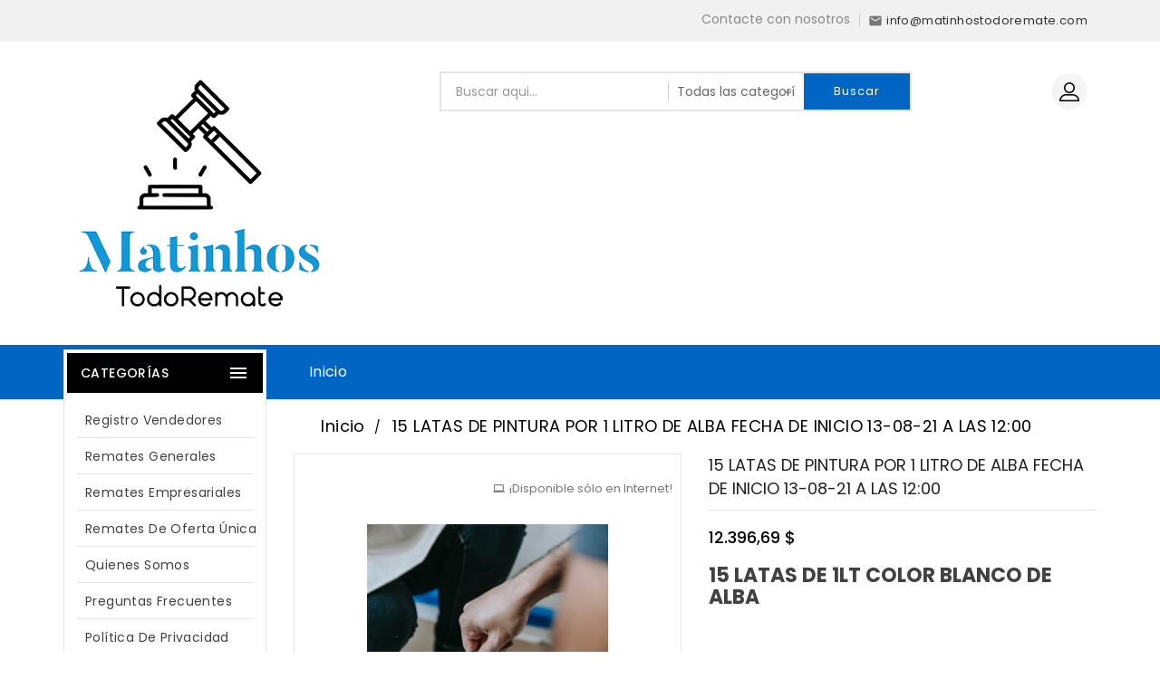

--- FILE ---
content_type: text/html; charset=utf-8
request_url: https://matinhostodoremate.com/inicio/136-15-latas-de-pintura-por-1-litro-de-alba-fecha-de-inicio-13-08-21-a-las-1200.html
body_size: 19348
content:
<!doctype html>
<html lang="es">

  <head>
    
      
  <meta charset="utf-8">


  <meta http-equiv="x-ua-compatible" content="ie=edge">



  <link rel="canonical" href="https://matinhostodoremate.com/inicio/136-15-latas-de-pintura-por-1-litro-de-alba-fecha-de-inicio-13-08-21-a-las-1200.html">

  <title>15 LATAS DE PINTURA POR 1 LITRO DE ALBA FECHA DE INICIO 13-08-21 A LAS 12:00</title>
  <meta name="description" content="15 LATAS DE 1LT COLOR BLANCO DE ALBA">
  <meta name="keywords" content="">
      
                  <link rel="alternate" href="https://matinhostodoremate.com/inicio/136-15-latas-de-pintura-por-1-litro-de-alba-fecha-de-inicio-13-08-21-a-las-1200.html" hreflang="es">
        




  <meta name="viewport" content="width=device-width, initial-scale=1">


<!-- Web Archify theme google font-->

	<link href="https://fonts.googleapis.com/css?family=Poppins:300,400,500,600,700" rel="stylesheet">

<!-- Web Archify theme google font-->



  <link rel="icon" type="image/vnd.microsoft.icon" href="/img/favicon.ico?1613681184">
  <link rel="shortcut icon" type="image/x-icon" href="/img/favicon.ico?1613681184">



    <link rel="stylesheet" href="https://matinhostodoremate.com/themes/WA_Electronics/assets/css/theme.css" type="text/css" media="all">
  <link rel="stylesheet" href="https://matinhostodoremate.com/modules/wkproductauction/views/css/psgTimer.css" type="text/css" media="all">
  <link rel="stylesheet" href="https://matinhostodoremate.com/modules/wkproductauction/views/css/wkpsgTimer.css" type="text/css" media="all">
  <link rel="stylesheet" href="https://matinhostodoremate.com/modules/wkproductauction/views/css/front_bid.css" type="text/css" media="all">
  <link rel="stylesheet" href="https://matinhostodoremate.com/themes/WA_Electronics/modules/wablocksearch/views/css/wasearch.css" type="text/css" media="all">
  <link rel="stylesheet" href="https://matinhostodoremate.com/themes/WA_Electronics/modules/wacategoryfeature/views/css/wacategoryfeature.css" type="text/css" media="all">
  <link rel="stylesheet" href="https://matinhostodoremate.com/modules/mercadopago/views/css/front.min.css" type="text/css" media="all">
  <link rel="stylesheet" href="https://matinhostodoremate.com/js/jquery/ui/themes/base/minified/jquery-ui.min.css" type="text/css" media="all">
  <link rel="stylesheet" href="https://matinhostodoremate.com/js/jquery/ui/themes/base/minified/jquery.ui.theme.min.css" type="text/css" media="all">
  <link rel="stylesheet" href="https://matinhostodoremate.com/js/jquery/plugins/autocomplete/jquery.autocomplete.css" type="text/css" media="all">
  <link rel="stylesheet" href="https://matinhostodoremate.com/themes/WA_Electronics/modules/ps_imageslider/css/homeslider.css" type="text/css" media="all">
  <link rel="stylesheet" href="https://matinhostodoremate.com/themes/WA_Electronics/modules/wacategoryslider/views/css/wacategoryslider.css" type="text/css" media="all">
  <link rel="stylesheet" href="https://matinhostodoremate.com/themes/WA_Electronics/assets/css/lightbox.css" type="text/css" media="all">




  

  <script type="text/javascript">
        var all_buy_now_products = [];
        var auction_close = "No se puede hacer una oferta, porque la subasta no se est\u00e1 ejecutando.";
        var automatic_equal = "cantidad autom\u00e1tica de la subasta debe ser mayor que o igual a ";
        var automatic_greater = "cantidad autom\u00e1tica de la subasta debe ser mayor que ";
        var automatic_less = "Automatic Bid amount must be less than ";
        var automatic_submit = "Autom\u00e1tico oferta presentada";
        var automaticbid_delete = "Su Oferta autom\u00e1tica ha sido eliminado.";
        var baseDir = "https:\/\/matinhostodoremate.com\/";
        var bid_amout_decimal_six = "Cantidad de la oferta debe ser menor de 6 d\u00edgitos despu\u00e9s de decimal";
        var bid_amout_decimal_ten = "Cantidad de la oferta debe ser menor de 10 d\u00edgitos antes decimal";
        var bid_equal = "cantidad de la oferta debe ser mayor que o igual a ";
        var bid_numeric = "Cantidad de la oferta debe ser num\u00e9rico";
        var bid_positive = "Cantidad de la oferta debe ser n\u00famero positivo";
        var bid_submit = "oferta presentada";
        var buy_now = "Compra ahora";
        var confirm_msg = "\u00bfSeguro de querer eliminar su oferta autom\u00e1tica?";
        var default_lang_iso = "es";
        var enter_bid = "Ingrese su Cantidad de la oferta";
        var img_ps_dir = "\/modules\/wkproductauction\/views\/img\/";
        var invalid_bid = "Bid Amount should be greater than 0";
        var is_product_page = 1;
        var less_than_ten = "Cantidad de la oferta debe ser menor de 10 d\u00edgitos";
        var must_greater_automatic = "La cantidad debe ser mayor que la subasta m\u00e1s alta de corriente autom\u00e1tica";
        var must_less_automatic = "Amount must be less than Current Highest Automatic Bid";
        var no_space = "No debe haber ning\u00fan espacio";
        var not_allow = "No se le permite por hacer una oferta.";
        var not_allow_normalbid = "You can not do normal bid because you did automatic bid on this auction";
        var not_morethan_one = "No se puede comprar m\u00e1s de una cantidad";
        var path_url1 = "https:\/\/matinhostodoremate.com\/module\/wkproductauction\/customerbiddetails";
        var prestashop = {"cart":{"products":[],"totals":{"total":{"type":"total","label":"Total","amount":0,"value":"0,00\u00a0$"},"total_including_tax":{"type":"total","label":"Total (impuestos incl.)","amount":0,"value":"0,00\u00a0$"},"total_excluding_tax":{"type":"total","label":"Total (impuestos excl.)","amount":0,"value":"0,00\u00a0$"}},"subtotals":{"products":{"type":"products","label":"Subtotal","amount":0,"value":"0,00\u00a0$"},"discounts":null,"shipping":{"type":"shipping","label":"Transporte","amount":0,"value":"Gratis"},"tax":null},"products_count":0,"summary_string":"0 art\u00edculos","vouchers":{"allowed":0,"added":[]},"discounts":[],"minimalPurchase":0,"minimalPurchaseRequired":""},"currency":{"name":"Peso argentino","iso_code":"ARS","iso_code_num":"032","sign":"$"},"customer":{"lastname":null,"firstname":null,"email":null,"birthday":null,"newsletter":null,"newsletter_date_add":null,"optin":null,"website":null,"company":null,"siret":null,"ape":null,"is_logged":false,"gender":{"type":null,"name":null},"addresses":[]},"language":{"name":"Espa\u00f1ol (Spanish)","iso_code":"es","locale":"es-ES","language_code":"es","is_rtl":"0","date_format_lite":"d\/m\/Y","date_format_full":"d\/m\/Y H:i:s","id":1},"page":{"title":"","canonical":null,"meta":{"title":"15 LATAS DE PINTURA POR 1 LITRO DE ALBA FECHA DE INICIO 13-08-21 A LAS 12:00","description":"15 LATAS DE 1LT COLOR BLANCO DE ALBA","keywords":"","robots":"index"},"page_name":"product","body_classes":{"lang-es":true,"lang-rtl":false,"country-US":true,"currency-ARS":true,"layout-left-column":true,"page-product":true,"tax-display-disabled":true,"product-id-136":true,"product-15 LATAS DE PINTURA POR 1 LITRO DE ALBA FECHA DE INICIO 13-08-21 A LAS 12:00":true,"product-id-category-2":true,"product-id-manufacturer-2":true,"product-id-supplier-0":true,"product-available-for-order":true},"admin_notifications":[]},"shop":{"name":"MatinhosTodoRemate","logo":"\/img\/matinhostodoremate-logo-1613681062.jpg","stores_icon":"\/img\/logo_stores.png","favicon":"\/img\/favicon.ico"},"urls":{"base_url":"https:\/\/matinhostodoremate.com\/","current_url":"https:\/\/matinhostodoremate.com\/inicio\/136-15-latas-de-pintura-por-1-litro-de-alba-fecha-de-inicio-13-08-21-a-las-1200.html","shop_domain_url":"https:\/\/matinhostodoremate.com","img_ps_url":"https:\/\/matinhostodoremate.com\/img\/","img_cat_url":"https:\/\/matinhostodoremate.com\/img\/c\/","img_lang_url":"https:\/\/matinhostodoremate.com\/img\/l\/","img_prod_url":"https:\/\/matinhostodoremate.com\/img\/p\/","img_manu_url":"https:\/\/matinhostodoremate.com\/img\/m\/","img_sup_url":"https:\/\/matinhostodoremate.com\/img\/su\/","img_ship_url":"https:\/\/matinhostodoremate.com\/img\/s\/","img_store_url":"https:\/\/matinhostodoremate.com\/img\/st\/","img_col_url":"https:\/\/matinhostodoremate.com\/img\/co\/","img_url":"https:\/\/matinhostodoremate.com\/themes\/WA_Electronics\/assets\/img\/","css_url":"https:\/\/matinhostodoremate.com\/themes\/WA_Electronics\/assets\/css\/","js_url":"https:\/\/matinhostodoremate.com\/themes\/WA_Electronics\/assets\/js\/","pic_url":"https:\/\/matinhostodoremate.com\/upload\/","pages":{"address":"https:\/\/matinhostodoremate.com\/direccion","addresses":"https:\/\/matinhostodoremate.com\/direcciones","authentication":"https:\/\/matinhostodoremate.com\/iniciar-sesion","cart":"https:\/\/matinhostodoremate.com\/carrito","category":"https:\/\/matinhostodoremate.com\/index.php?controller=category","cms":"https:\/\/matinhostodoremate.com\/index.php?controller=cms","contact":"https:\/\/matinhostodoremate.com\/contactenos","discount":"https:\/\/matinhostodoremate.com\/descuento","guest_tracking":"https:\/\/matinhostodoremate.com\/seguimiento-pedido-invitado","history":"https:\/\/matinhostodoremate.com\/historial-compra","identity":"https:\/\/matinhostodoremate.com\/datos-personales","index":"https:\/\/matinhostodoremate.com\/","my_account":"https:\/\/matinhostodoremate.com\/mi-cuenta","order_confirmation":"https:\/\/matinhostodoremate.com\/confirmacion-pedido","order_detail":"https:\/\/matinhostodoremate.com\/index.php?controller=order-detail","order_follow":"https:\/\/matinhostodoremate.com\/seguimiento-pedido","order":"https:\/\/matinhostodoremate.com\/pedido","order_return":"https:\/\/matinhostodoremate.com\/index.php?controller=order-return","order_slip":"https:\/\/matinhostodoremate.com\/facturas-abono","pagenotfound":"https:\/\/matinhostodoremate.com\/pagina-no-encontrada","password":"https:\/\/matinhostodoremate.com\/recuperar-contrase\u00f1a","pdf_invoice":"https:\/\/matinhostodoremate.com\/index.php?controller=pdf-invoice","pdf_order_return":"https:\/\/matinhostodoremate.com\/index.php?controller=pdf-order-return","pdf_order_slip":"https:\/\/matinhostodoremate.com\/index.php?controller=pdf-order-slip","prices_drop":"https:\/\/matinhostodoremate.com\/productos-rebajados","product":"https:\/\/matinhostodoremate.com\/index.php?controller=product","search":"https:\/\/matinhostodoremate.com\/busqueda","sitemap":"https:\/\/matinhostodoremate.com\/mapa del sitio","stores":"https:\/\/matinhostodoremate.com\/tiendas","supplier":"https:\/\/matinhostodoremate.com\/proveedor","register":"https:\/\/matinhostodoremate.com\/iniciar-sesion?create_account=1","order_login":"https:\/\/matinhostodoremate.com\/pedido?login=1"},"alternative_langs":{"es":"https:\/\/matinhostodoremate.com\/inicio\/136-15-latas-de-pintura-por-1-litro-de-alba-fecha-de-inicio-13-08-21-a-las-1200.html"},"theme_assets":"\/themes\/WA_Electronics\/assets\/","actions":{"logout":"https:\/\/matinhostodoremate.com\/?mylogout="},"no_picture_image":{"bySize":{"small_default":{"url":"https:\/\/matinhostodoremate.com\/img\/p\/es-default-small_default.jpg","width":70,"height":91},"cart_default":{"url":"https:\/\/matinhostodoremate.com\/img\/p\/es-default-cart_default.jpg","width":100,"height":120},"home_default":{"url":"https:\/\/matinhostodoremate.com\/img\/p\/es-default-home_default.jpg","width":285,"height":370},"medium_default":{"url":"https:\/\/matinhostodoremate.com\/img\/p\/es-default-medium_default.jpg","width":350,"height":455},"large_default":{"url":"https:\/\/matinhostodoremate.com\/img\/p\/es-default-large_default.jpg","width":800,"height":1040}},"small":{"url":"https:\/\/matinhostodoremate.com\/img\/p\/es-default-small_default.jpg","width":70,"height":91},"medium":{"url":"https:\/\/matinhostodoremate.com\/img\/p\/es-default-home_default.jpg","width":285,"height":370},"large":{"url":"https:\/\/matinhostodoremate.com\/img\/p\/es-default-large_default.jpg","width":800,"height":1040},"legend":""}},"configuration":{"display_taxes_label":false,"display_prices_tax_incl":true,"is_catalog":true,"show_prices":true,"opt_in":{"partner":false},"quantity_discount":{"type":"discount","label":"Descuento"},"voucher_enabled":0,"return_enabled":1},"field_required":[],"breadcrumb":{"links":[{"title":"Inicio","url":"https:\/\/matinhostodoremate.com\/"},{"title":"15 LATAS DE PINTURA POR 1 LITRO DE ALBA FECHA DE INICIO 13-08-21 A LAS 12:00","url":"https:\/\/matinhostodoremate.com\/inicio\/136-15-latas-de-pintura-por-1-litro-de-alba-fecha-de-inicio-13-08-21-a-las-1200.html"}],"count":2},"link":{"protocol_link":"https:\/\/","protocol_content":"https:\/\/"},"time":1767351183,"static_token":"66e549b0fffaeedb0ce41e5659cf4ba5","token":"6c591f45256fbfc2855628f018a59d4b"};
        var psemailsubscription_subscription = "https:\/\/matinhostodoremate.com\/module\/ps_emailsubscription\/subscription";
        var reverse_automatic_equal = "Automatic Bid amount must be less than or equal to ";
        var reverse_bid_equal = "Bid amount must be less than or equal to ";
        var search_url = "https:\/\/matinhostodoremate.com\/busqueda";
        var some_error = "Algunos error se produce por favor intente de nuevo";
        var wk_automatic_auction_placed = "Automatic bidding is placed so the highest bid will get updated according to the automatic bidding";
        var wk_days = "Days";
        var wk_hours = "Hours";
        var wk_minutes = "Minutes";
        var wk_seconds = "Seconds";
        var wk_short_minutes = "Min";
        var wk_short_seconds = "Sec";
      </script>



  <!-- emarketing start -->





<!-- emarketing end -->



    
  <meta property="og:type" content="product">
  <meta property="og:url" content="https://matinhostodoremate.com/inicio/136-15-latas-de-pintura-por-1-litro-de-alba-fecha-de-inicio-13-08-21-a-las-1200.html">
  <meta property="og:title" content="15 LATAS DE PINTURA POR 1 LITRO DE ALBA FECHA DE INICIO 13-08-21 A LAS 12:00">
  <meta property="og:site_name" content="MatinhosTodoRemate">
  <meta property="og:description" content="15 LATAS DE 1LT COLOR BLANCO DE ALBA">
  <meta property="og:image" content="https://matinhostodoremate.com/103-large_default/15-latas-de-pintura-por-1-litro-de-alba-fecha-de-inicio-13-08-21-a-las-1200.jpg">
  <meta property="product:pretax_price:amount" content="12396.694215">
  <meta property="product:pretax_price:currency" content="ARS">
  <meta property="product:price:amount" content="12396.69">
  <meta property="product:price:currency" content="ARS">
  
  </head>

  <body id="product" class="lang-es country-us currency-ars layout-left-column page-product tax-display-disabled product-id-136 product-15-latas-de-pintura-por-1-litro-de-alba-fecha-de-inicio-13-08-21-a-las-12-00 product-id-category-2 product-id-manufacturer-2 product-id-supplier-0 product-available-for-order">

    
      
    

    <main>
      
                 
	 <div id="page">
      <header id="header">
        
          
  <div class="header-banner">
    
  </div>


  <nav class="header-nav">
	<div class="hidden-sm-down top-nav">
		<div class="container">
			<div class="left-nav">
					<div id="wacmsheader">
	  
	</div>
<div id="_desktop_contact_link">
  <div id="contact-link">
    <ul>
              <li><a href="https://matinhostodoremate.com/contactenos">Contacte con nosotros</a></li>
      	  	         <li class="email">
        <i class="material-icons">&#xE0BE;</i>
                <span>info@matinhostodoremate.com</span>
        </li>
      
    </ul>
  </div>
</div>

			</div>
		</div>
	</div>
	<div class="hidden-sm-down bottom-nav">
		<div class="container">
				<div class="right-nav">
					<div class="top-logo" id="_mobile_logo"></div>
					<div id="_desktop_user_info" class="col-sm-2">
<div class="wauserheading"></div>	
  <ul class="user-info">
          <li><a
        href="https://matinhostodoremate.com/mi-cuenta"
        title="Acceda a su cuenta de cliente"
        rel="nofollow"
      >
        <i class="material-icons user">&#xE7FF;</i>
        <span class="hidden-sm-down">Iniciar sesión</span>
      </a></li>
    	  
      
  </ul>
</div>
	<div id="wacmsheaderservice">
	  
	</div>
<!-- Block search module TOP -->

<div id="search_block_top"  class="col-sm-5">
	<form id="searchbox" method="get" action="https://matinhostodoremate.com/busqueda">
       <div class="wasearch-main">
		<input type="hidden" name="controller" value="search">
		<input type="hidden" name="orderby" value="position" />
		<input type="hidden" name="orderway" value="desc" />
		<input class="search_query form-control" type="text" id="search_query_top" name="s" placeholder="Buscar aqui..." value="" />
		<div class="select-wrapper">
        <select id="search_category" name="search_category" class="form-control">
            <option value="all">Todas las categorías</option>
            <option value="2">Inicio</option><option value="3">--Remates</option><option value="4">----Generales</option><option value="11">------AERONAVES</option><option value="279">--------AEROMODELISMO</option><option value="168">--------AVIONES</option><option value="169">--------HELICOPTEROS</option><option value="170">--------OTRAS AERONAVES</option><option value="171">--------REPUESTOS PARA AERONAVES</option><option value="13">------ACCESORIOS Y REPUESTOS PARA VEHICULOS</option><option value="176">--------AUTOS Y CAMIONETAS</option><option value="177">--------MAQUINAS PESADAS</option><option value="178">--------CAMIONES</option><option value="179">--------MOTOS Y CUATRICICLOS</option><option value="180">--------AUDIO PARA VEHÍCULOS</option><option value="181">--------HERRAMIENTAS PARA VEHÍCULOS</option><option value="182">--------EQUIPOS GNC Y  REPUESTOS</option><option value="183">--------NEUMÁTICOS Y LLANTAS</option><option value="184">--------Cosmetica de Vehículos</option><option value="238">--------MANTENIMIENTO</option><option value="15">------AGRO</option><option value="283">--------ARTESANÍA PARA CAMPO</option><option value="198">--------GENERADORES DE ENERGÍA</option><option value="199">--------HERRAMIENTAS RURALES</option><option value="200">--------INFRAESTRUCTURA RURAL</option><option value="94">--------MAQUINARIA AGRICOLA</option><option value="201">--------REPUESTOS Y ACCESORIOS PARA MAQUINARIA RURAL</option><option value="16">------AIRE LIBRE Y DEPORTES</option><option value="97">--------ARTES MARCIALES Y BOXEO</option><option value="98">--------BADMINTON</option><option value="99">--------BASQUET</option><option value="100">--------BEISBOL Y SOFTBALL</option><option value="101">--------BUCEO</option><option value="102">--------CAMPING, CAZA Y PESCA</option><option value="103">--------CANOAS, KAYAKS E INFLABLES</option><option value="104">--------CICLISMO</option><option value="105">--------CRONOMETROS Y PULSOMETROS</option><option value="106">--------ESGRIMA</option><option value="107">--------ESQUI Y SNOWBOARD</option><option value="108">--------FUTBOL</option><option value="109">--------FUTBOL AMERICANO</option><option value="110">--------GOLF</option><option value="111">--------HANDBALL</option><option value="112">--------HOCKEY</option><option value="114">--------MAQUINAS PARA FITNESS Y MUSCULACIÓN</option><option value="115">--------MONOPATINES</option><option value="116">--------NATACIÓN</option><option value="117">--------PADEL</option><option value="118">--------PINTBALL</option><option value="119">--------PARAPENTE</option><option value="120">--------PATINAJE</option><option value="121">--------PILATES Y YOGA</option><option value="122">--------POLO Y EQUITACIÓN</option><option value="272">--------RAFTING</option><option value="123">--------RUGBY</option><option value="124">--------SKATEBOARD Y SANDBOARD</option><option value="125">--------SQUASH</option><option value="126">--------SURF</option><option value="127">--------TENIS</option><option value="128">--------TREKING Y MONTAÑISMO</option><option value="129">--------OTROS</option><option value="17">------ANTIGUEDADES Y COLECCIONABLES</option><option value="130">--------MUEBLES, OBRAS DE ARTE Y DECORATIVAS</option><option value="282">------ARTESANÍAS</option><option value="265">------BAZAR Y DECORACIÓN</option><option value="18">------BELLEZA Y CUIDADO PERSONAL</option><option value="132">--------ARTÍCULOS Y EQUIPAMIENTO DE  PELUQUERÍA</option><option value="133">--------CUIDADO DE LA PIEL</option><option value="134">--------CUIDADO DEL CABELLO</option><option value="135">--------DEPILACIÓN</option><option value="136">--------EQUIPOS ELECTRICOS PARA BELLEZA</option><option value="137">--------CUIDADO PERSONAL</option><option value="138">--------MANICURÍA Y PEDICURÍA</option><option value="139">--------MAQUILLAJE</option><option value="140">--------PERFUMERÍA</option><option value="141">--------OTROS</option><option value="264">------COLCHONES Y BLANCO</option><option value="284">------ENVASES</option><option value="285">--------ENVASES PLÁSTICOS</option><option value="286">--------ENVASES VIDRIO</option><option value="19">------EQUIPAMIENTO GASTRONÓMICO</option><option value="142">--------BAZAR GASTRONOMIA</option><option value="143">--------MAQUINAS PARA PROCESAR ALIMENTOS</option><option value="144">--------BALANZAS Y ELEMENTOS DE MEDICIÓN</option><option value="145">--------VAJILLA Y CUBIERTOS</option><option value="281">--------MANTELERIA E INDUMENTARIA</option><option value="20">------EQUIPAMIENTO MEDICO</option><option value="271">--------DESCARTABLES SANIDAD</option><option value="146">--------ELEMENTOS PARA MOBILIDAD Y ORTOPEDIA</option><option value="147">--------INSTRUMENTAL Y EQUIPOS ELECTRÓNICOS</option><option value="268">------FERRETERIA E ILUMINACION</option><option value="227">------FOTOGRAFÍA Y VIDEO</option><option value="228">--------EQUIPOS Y CÁMARAS FOTOGRAFICAS</option><option value="229">--------EQUIPOS Y CÁMARAS DE FILMACIÓN Y VIDEO</option><option value="230">--------ACCESORIOS PARA CÁMARAS FOTOGRAFICA Y DE VIDEO</option><option value="21">------HERRAMIENTAS E INDUSTRIAS</option><option value="148">--------HERRAMIENTA DE MANO</option><option value="149">--------HERRAMIENTA ELÉCTRICA</option><option value="150">--------MAQUINAS PARA LA INDUSTRIA EN GENERAL</option><option value="151">--------CONSTRUCCIÓN</option><option value="152">--------EQUIPAMIENTO OFICINAS E INDUSTRIAS</option><option value="22">------HOGAR Y ELECTRO</option><option value="276">--------AIRE ACONDICIONADO</option><option value="275">--------CALEFACCIÓN</option><option value="154">--------ELECTRO Y LINEA BLANCA</option><option value="153">--------JUEGOS DE MUEBLES PARA EL HOGAR</option><option value="274">--------MUEBLES EXTERIOR Y JARDIN</option><option value="155">--------SANITARIOS PARA BAÑO Y GRIFERÍA</option><option value="156">--------REVESTIMIENTOS</option><option value="157">--------SISTEMAS DE ALARMAS Y SEGURIDAD</option><option value="277">--------TELEVISORES</option><option value="14">------INMUEBLES</option><option value="185">--------LOTES, TERRENOS O PARCELAS</option><option value="186">--------DEPARTAMENTOS Y PH</option><option value="187">--------COCHERAS Y CAMAS NAUTICAS</option><option value="188">--------CASAS</option><option value="189">--------DEPOSITOS Y GALPONES</option><option value="190">--------LOCALES COMERCIALES</option><option value="191">--------OFICINAS</option><option value="192">--------FONDOS DE COMERCIO</option><option value="193">--------QUINTAS Y CASAS QUINTA</option><option value="194">--------CAMPOS Y CHACRAS</option><option value="195">--------COMPLEJOS TURÍSTICOS</option><option value="196">--------HOTELES Y HOSTERIAS</option><option value="197">--------OTROS</option><option value="23">------INSTRUMENTOS MUSICALES</option><option value="278">--------ACCESORIOS</option><option value="159">--------DE CUERDAS</option><option value="160">--------DE PERCUSIÓN</option><option value="158">--------DE VIENTO</option><option value="162">--------ELECTRICOS</option><option value="161">--------OTROS</option><option value="231">------INSTRUMENTOS OPTICOS DE OBSERVACIÓN</option><option value="232">--------BINOCULARES, OCULARES Y MONOCULARES</option><option value="233">--------TELESCOPIOS Y MICROSCOPIOS</option><option value="273">------JUEGOS Y JUGUETES</option><option value="24">------JUGUETES, JUEGOS Y ARTÍCULOS PARA BEBE</option><option value="12">------NAUTICA Y EMBARCACIONES</option><option value="172">--------BOTES Y CANOAS</option><option value="173">--------BARCOS, CRUCEROS, EMBARCACIONES A VELA</option><option value="174">--------GOMONES, LANCHAS, MOTOS DE AGUA Y JET SKY</option><option value="175">--------ACCESORIOS, INSTRUMENTAL Y REPUESTOS NAUTICOS</option><option value="267">------PAÑALERIA Y DESCARTABLES</option><option value="313">--------BEBE</option><option value="314">--------MAYORES</option><option value="315">--------MUJER</option><option value="269">------PAPELERÍA Y DECARTABLES</option><option value="25">------PINTURERÍA</option><option value="270">--------ARTÍSTICA</option><option value="166">--------ELEMENTOS PARA PINTAR</option><option value="167">--------PINTURAS INDUSTRIALES</option><option value="164">--------PINTURA PARA EL HOGAR</option><option value="165">--------PINTURA PARA EMBARCACIONES</option><option value="163">--------PINTURA PARA VEHÍCULOS</option><option value="50">------QUIMICA Y LIMPIEZA</option><option value="26">------SUPERMERCADO Y ACCESORIOS PERSONALES</option><option value="212">--------ACCESORIOS PARA AMBOS SEXOS</option><option value="263">----------Bijouterie</option><option value="258">----------Cinturones y Ebillas</option><option value="266">----------Lentes de sol</option><option value="257">----------Relojes</option><option value="216">--------ALMACEN</option><option value="251">----------Arroz, Legumbre y Frutos Secos</option><option value="252">----------Azucar, Endulzantes y Jarabes</option><option value="253">----------Cereales y Barras de Cereal</option><option value="248">----------Conservas y Encurtidos</option><option value="245">----------Galletitas y Tortas, Mermeladas, Dulces y Golosinas</option><option value="250">----------Escabeches</option><option value="255">----------Infusiones y Leches Larga Vida</option><option value="246">----------Vinagres y Aceites</option><option value="249">----------Sal, Condimentos y Salsas</option><option value="254">----------Snacks</option><option value="256">----------OTROS</option><option value="202">--------ALIMENTOS</option><option value="204">--------BEBIDAS</option><option value="217">----------AGUAS Y AGUAS SABORIZADAS</option><option value="218">----------APERITIVOS</option><option value="219">----------LICORES Y BEBIDAS BLANCAS</option><option value="220">----------BEBIDAS ENERGIZANTES</option><option value="221">----------CERVEZAS</option><option value="222">----------VINOS Y ESPUMANTES</option><option value="223">----------GASEOSAS</option><option value="224">----------JUGOS</option><option value="225">----------BEBIDAS ISOTÓNICAS</option><option value="226">----------BEBIDAS SIN ALCOHOL</option><option value="203">--------BICICLETAS</option><option value="205">--------PET SHOP</option><option value="241">----------ACCESORIOS Y JUGUETES</option><option value="240">----------ALIMENTOS</option><option value="242">----------MODA</option><option value="243">----------OTROS</option><option value="206">--------DULCES Y CHOCOLATE</option><option value="209">--------INFUSIONES</option><option value="207">--------EQUIPAJES Y BOLSOS</option><option value="208">--------MARROQUINERÍA</option><option value="215">--------RELOJES, CRONOMETROS Y PULSOMETROS</option><option value="27">------TECNOLOGIA</option><option value="234">--------COMPUTACIÓN</option><option value="235">--------CELULARES Y TELEFONÍA</option><option value="236">--------ELECTRONICA, AUDIO Y VIDEO</option><option value="237">--------REPUESTOS Y ACCESORIOS PARA COMPUTACIÓN, AUDIO Y VIDEO</option><option value="10">------VEHICULOS</option><option value="51">--------MOTOS Y CUATRICICLOS</option><option value="54">----------Repuestos y Accesorios</option><option value="52">--------VEHICULOS PESADOS Y MAQUINARIAS</option><option value="55">----------MAQUINARIA PESADA</option><option value="53">--------REPUESTOS PARA VEHÍCULOS</option><option value="85">--------AUTOS</option><option value="88">--------CAMIONETAS</option><option value="89">--------CAMIONES</option><option value="90">--------SEMIS Y ACOPLADOS</option><option value="91">--------OTROS</option><option value="92">--------ANTIGUOS Y DE COLECCION</option><option value="95">--------MOTORHOME</option><option value="96">--------OMNIBUS Y COLECTIVOS</option><option value="319">--------HOT ROD</option><option value="320">--------TINNING</option><option value="56">------VEHICULOS DE COMPETICION</option><option value="280">--------AUTOMODELISMO</option><option value="57">--------INDUMENTARIA- SEGURIDAD</option><option value="87">--------REPUESTOS DE VEHICULOS DE COMPETICION</option><option value="5">----Empresariales</option><option value="30">------Aeronaves por lotes</option><option value="29">------Accesorios Y Repuestos para Vehiculos</option><option value="33">------Agro por lotes</option><option value="293">--------REPUESTOS</option><option value="36">------AIRE LIBRE Y DEPORTES</option><option value="295">--------DEPORTES</option><option value="294">--------CAMPING Y PESCA</option><option value="296">--------INDUMENTARIA</option><option value="37">------Belleza y Cuidado Personal</option><option value="35">------Chatarra y elementos de desguace por lotes</option><option value="300">--------CHAPAS</option><option value="299">--------CHATARRA EN GENERAL</option><option value="298">--------HIERROS</option><option value="297">--------MADERAS</option><option value="318">------ENVASES</option><option value="39">------Equipamiento Gastronomico</option><option value="40">------Equipamiento Medico</option><option value="301">--------INSTRUMENTAL</option><option value="302">--------EQUIPOS</option><option value="303">------FERRETERIA E ILUMINACION</option><option value="309">------FOTOGRAFIA Y VIDEO</option><option value="41">------Herramientas e Industrias</option><option value="42">------Hogar y Electrodomesticos</option><option value="32">------Inmuebles</option><option value="44">------Instrumentos Musicales</option><option value="308">--------ACCESORIOS PARA INSTRUMENTOS</option><option value="304">--------DE CUERDAS</option><option value="306">--------DE PERCUCIÓN</option><option value="305">--------DE VIENTO</option><option value="307">--------ELECTRICOS</option><option value="45">------Juguetes y Bebes</option><option value="43">------Liquidacion de Activos Empresariales</option><option value="31">------Nautica y Embarcaciones Repuestos y accesorios</option><option value="317">------PAÑALERA Y DESCARTABLES</option><option value="316">------PAPELERIA Y DESCARTABLES</option><option value="46">------Pintureria</option><option value="34">------Stock de Mercaderias</option><option value="47">------Supermercado y Accesorios Personales</option><option value="48">------Tecnologia</option><option value="28">------Vehiculos por lotes</option><option value="287">--------AUTOS Y CAMIONETAS</option><option value="288">--------CAMIONES</option><option value="289">--------OMNIBUS Y COLECTIVOS</option><option value="290">--------MAQUINARIA VIAL</option><option value="292">--------MOTOS Y CUATRICICLOS</option><option value="291">--------VEHÍCULOS DE COMPETICIÓN</option><option value="49">----Remates de oferta única</option>   
        </select>
		</div>
		<div id="wa_url_ajax_search" style="display:none">
		<input type="hidden" value="https://matinhostodoremate.com/modules/wablocksearch/controller_ajax_search.php" class="url_ajax" />
		</div>
		</div>
		<button type="submit" name="submit_search" class="btn btn-default button-search">
			<span>Buscar</span>
		</button>
	</form>
	</div>

<script type="text/javascript">
var limit_character = "<p class='limit'>Número de caracteres mínimos es de 3</p>";
var close_text = "cerrar";
</script>
<!-- /Block search module TOP -->

					<div class="col-sm-3 hidden-sm-down" id="_desktop_logo">
						         <a href="https://matinhostodoremate.com/">
           <img class="logo img-responsive" src="/img/matinhostodoremate-logo-1613681062.jpg" alt="MatinhosTodoRemate">
        </a>
 
					</div>
				</div>
		</div>
	</div>
  </nav>


<div class="full-header">
	<div class="container">
		<div class="position-static">
			<!-- Block Top links module -->
<div id="watop-link-block" class="col-sm-7">
	<h3 class="title_block ">Best in offer</h3>
	<ul id="watoplink" class="block_content">
		<li class="watoplink wahome">
			<a title="home" href="https://matinhostodoremate.com/">Inicio</a>
		</li>
					</ul>
</div>
<!-- /Block Top links module -->

		</div>
		
 	 </div>
</div>

	<div class="header-top">
		<div class="container">
			<div class="hidden-md-up text-sm-center mobile">
					<div id="mobile_menu">
						<div class="float-xs-left" id="menu-icon">
							<i class="material-icons">&#xE5D2;</i>
						</div>
						<div class="float-xs-right" id="_mobile_cart"></div>
						<div class="float-xs-right" id="_mobile_user_info"></div>
					</div>
					<div class="clearfix"></div>
				 </div>
				<div class="clearfix"></div>
				<div id="mobile_top_menu_wrapper" class="row hidden-md-up" style="display:none;">
					<div class="js-top-menu mobile" id="_mobile_top_menu"></div>
					<div class="js-top-menu-bottom">
					<div id="_mobile_currency_selector"></div>
					<div id="_mobile_language_selector"></div>
					<div id="_mobile_contact_link"></div>
				</div>
			  </div>
		</div>
	</div>



<div class="newsletter-pop">

</div>
        
      </header>
      
        
<aside id="notifications">
  <div class="container">
    
    
    
      </div>
</aside>
      

      <section id="wrapper">
        
        <div class="container">
          
            <div id="left-column" class="col-xs-12 col-sm-4 col-md-3">
                              

<div class="topmenu col-sm-3">
<div class="topdropdownmenu">
	<h4 class="title_block">
	<span>Categorías</span>
	<i class="material-icons top-menu-icon">&#xE5D2;</i>
	</h4>
	<div class="menu js-top-menu hidden-sm-down" id="_desktop_top_menu">
		
          <ul class="top-menu" id="top-menu" data-depth="0">
                    <li class="link" id="lnk-registro-vendedores">
                          <a
                class="dropdown-item"
                href="https://matinhostodoremate.com/vendedores" data-depth="0"
                 target="_blank"               >
                                Registro Vendedores
              </a>
                          </li>
                    <li class="link" id="lnk-remates-generales">
                          <a
                class="dropdown-item"
                href="https://matinhostodoremate.com/4-generales" data-depth="0"
                              >
                                Remates Generales
              </a>
                          </li>
                    <li class="link" id="lnk-remates-empresariales">
                          <a
                class="dropdown-item"
                href="https://matinhostodoremate.com/5-empresariales" data-depth="0"
                              >
                                Remates Empresariales
              </a>
                          </li>
                    <li class="category" id="category-49">
                          <a
                class="dropdown-item"
                href="https://matinhostodoremate.com/49-remates-de-oferta-unica" data-depth="0"
                              >
                                Remates de oferta única
              </a>
                          </li>
                    <li class="cms-page" id="cms-page-4">
                          <a
                class="dropdown-item"
                href="https://matinhostodoremate.com/content/4-quienes-somos" data-depth="0"
                              >
                                Quienes Somos
              </a>
                          </li>
                    <li class="cms-page" id="cms-page-5">
                          <a
                class="dropdown-item"
                href="https://matinhostodoremate.com/content/5-preguntas-frecuentes" data-depth="0"
                              >
                                Preguntas Frecuentes
              </a>
                          </li>
                    <li class="cms-page" id="cms-page-2">
                          <a
                class="dropdown-item"
                href="https://matinhostodoremate.com/content/2-politica-de-privacidad" data-depth="0"
                              >
                                Política de Privacidad
              </a>
                          </li>
        									<li class="wablog">
			<a class="dropdown-item" href="https://matinhostodoremate.com/smartblog.html" data-depth="0">blog</a>
			</li>
						      </ul>
    
		<div class="clearfix"></div>
	</div>
</div>
</div>

<div class="block-categories">
<div class="title clearfix hidden-md-up" data-target="#categories" data-toggle="collapse">
    <span class="h3 text-uppercase">categorías</span>
    <span class="float-xs-right">
      <span class="navbar-toggler collapse-icons">
        <i class="material-icons add">&#xE145;</i>
        <i class="material-icons remove">&#xE15B;</i>
      </span>
    </span>
  </div>
  <ul id="categories" class="category-top-menu collapse toggle">
    <li><a class="text-uppercase h6" href="https://matinhostodoremate.com/2-inicio">Inicio</a></li>
    <li>
  <ul class="category-sub-menu"><li data-depth="0"><a href="https://matinhostodoremate.com/3-remates">Remates</a><div class="navbar-toggler collapse-icons" data-toggle="collapse" data-target="#exCollapsingNavbar3"><i class="material-icons add">&#xE145;</i><i class="material-icons remove">&#xE15B;</i></div><div class="collapse" id="exCollapsingNavbar3">
  <ul class="category-sub-menu"><li data-depth="1"><a class="category-sub-link" href="https://matinhostodoremate.com/4-generales">Generales</a><span class="arrows" data-toggle="collapse" data-target="#exCollapsingNavbar4"><i class="material-icons arrow-right">&#xE145;</i><i class="material-icons arrow-down">&#xE15B;</i></span><div class="collapse" id="exCollapsingNavbar4">
  <ul class="category-sub-menu"><li data-depth="2"><a class="category-sub-link" href="https://matinhostodoremate.com/11-aeronaves">AERONAVES</a><span class="arrows" data-toggle="collapse" data-target="#exCollapsingNavbar11"><i class="material-icons arrow-right">&#xE145;</i><i class="material-icons arrow-down">&#xE15B;</i></span><div class="collapse" id="exCollapsingNavbar11">
  <ul class="category-sub-menu"><li data-depth="3"><a class="category-sub-link" href="https://matinhostodoremate.com/279-aeromodelismo">AEROMODELISMO</a></li><li data-depth="3"><a class="category-sub-link" href="https://matinhostodoremate.com/168-aviones">AVIONES</a></li><li data-depth="3"><a class="category-sub-link" href="https://matinhostodoremate.com/169-helicopteros">HELICOPTEROS</a></li><li data-depth="3"><a class="category-sub-link" href="https://matinhostodoremate.com/170-otras-aeronaves">OTRAS AERONAVES</a></li><li data-depth="3"><a class="category-sub-link" href="https://matinhostodoremate.com/171-repuestos-para-aeronaves">REPUESTOS PARA AERONAVES</a></li></ul></div></li><li data-depth="2"><a class="category-sub-link" href="https://matinhostodoremate.com/13-accesorios-y-repuestos-para-vehiculos">ACCESORIOS Y REPUESTOS PARA VEHICULOS</a><span class="arrows" data-toggle="collapse" data-target="#exCollapsingNavbar13"><i class="material-icons arrow-right">&#xE145;</i><i class="material-icons arrow-down">&#xE15B;</i></span><div class="collapse" id="exCollapsingNavbar13">
  <ul class="category-sub-menu"><li data-depth="3"><a class="category-sub-link" href="https://matinhostodoremate.com/176--autos-y-camionetas">AUTOS Y CAMIONETAS</a></li><li data-depth="3"><a class="category-sub-link" href="https://matinhostodoremate.com/177--maquinas-pesadas">MAQUINAS PESADAS</a></li><li data-depth="3"><a class="category-sub-link" href="https://matinhostodoremate.com/178--camiones">CAMIONES</a></li><li data-depth="3"><a class="category-sub-link" href="https://matinhostodoremate.com/179--motos-y-cuatriciclos">MOTOS Y CUATRICICLOS</a></li><li data-depth="3"><a class="category-sub-link" href="https://matinhostodoremate.com/180-audio-para-vehiculos">AUDIO PARA VEHÍCULOS</a></li><li data-depth="3"><a class="category-sub-link" href="https://matinhostodoremate.com/181-herramientas-para-vehiculos">HERRAMIENTAS PARA VEHÍCULOS</a></li><li data-depth="3"><a class="category-sub-link" href="https://matinhostodoremate.com/182-equipos-gnc-y-repuestos">EQUIPOS GNC Y  REPUESTOS</a></li><li data-depth="3"><a class="category-sub-link" href="https://matinhostodoremate.com/183-neumaticos-y-llantas-">NEUMÁTICOS Y LLANTAS</a></li><li data-depth="3"><a class="category-sub-link" href="https://matinhostodoremate.com/184-cosmetica-de-vehiculos">Cosmetica de Vehículos</a></li><li data-depth="3"><a class="category-sub-link" href="https://matinhostodoremate.com/238-mantenimiento">MANTENIMIENTO</a></li></ul></div></li><li data-depth="2"><a class="category-sub-link" href="https://matinhostodoremate.com/15-agro">AGRO</a><span class="arrows" data-toggle="collapse" data-target="#exCollapsingNavbar15"><i class="material-icons arrow-right">&#xE145;</i><i class="material-icons arrow-down">&#xE15B;</i></span><div class="collapse" id="exCollapsingNavbar15">
  <ul class="category-sub-menu"><li data-depth="3"><a class="category-sub-link" href="https://matinhostodoremate.com/283-artesania-para-campo">ARTESANÍA PARA CAMPO</a></li><li data-depth="3"><a class="category-sub-link" href="https://matinhostodoremate.com/198-generadores-de-energia">GENERADORES DE ENERGÍA</a></li><li data-depth="3"><a class="category-sub-link" href="https://matinhostodoremate.com/199-herramientas-rurales">HERRAMIENTAS RURALES</a></li><li data-depth="3"><a class="category-sub-link" href="https://matinhostodoremate.com/200-infraestructura-rural">INFRAESTRUCTURA RURAL</a></li><li data-depth="3"><a class="category-sub-link" href="https://matinhostodoremate.com/94-maquinaria-agricola">MAQUINARIA AGRICOLA</a></li><li data-depth="3"><a class="category-sub-link" href="https://matinhostodoremate.com/201-repuestos-y-accesorios-para-maquinaria-rural">REPUESTOS Y ACCESORIOS PARA MAQUINARIA RURAL</a></li></ul></div></li><li data-depth="2"><a class="category-sub-link" href="https://matinhostodoremate.com/16-aire-libre-y-deportes">AIRE LIBRE Y DEPORTES</a><span class="arrows" data-toggle="collapse" data-target="#exCollapsingNavbar16"><i class="material-icons arrow-right">&#xE145;</i><i class="material-icons arrow-down">&#xE15B;</i></span><div class="collapse" id="exCollapsingNavbar16">
  <ul class="category-sub-menu"><li data-depth="3"><a class="category-sub-link" href="https://matinhostodoremate.com/97-artes-marciales-y-boxeo">ARTES MARCIALES Y BOXEO</a></li><li data-depth="3"><a class="category-sub-link" href="https://matinhostodoremate.com/98-badminton">BADMINTON</a></li><li data-depth="3"><a class="category-sub-link" href="https://matinhostodoremate.com/99-basquet">BASQUET</a></li><li data-depth="3"><a class="category-sub-link" href="https://matinhostodoremate.com/100-beisbol-y-softball">BEISBOL Y SOFTBALL</a></li><li data-depth="3"><a class="category-sub-link" href="https://matinhostodoremate.com/101-buceo">BUCEO</a></li><li data-depth="3"><a class="category-sub-link" href="https://matinhostodoremate.com/102-camping-caza-y-pesca">CAMPING, CAZA Y PESCA</a></li><li data-depth="3"><a class="category-sub-link" href="https://matinhostodoremate.com/103-canoas-kayaks-e-inflables">CANOAS, KAYAKS E INFLABLES</a></li><li data-depth="3"><a class="category-sub-link" href="https://matinhostodoremate.com/104-ciclismo">CICLISMO</a></li><li data-depth="3"><a class="category-sub-link" href="https://matinhostodoremate.com/105-cronometros-y-pulsometros">CRONOMETROS Y PULSOMETROS</a></li><li data-depth="3"><a class="category-sub-link" href="https://matinhostodoremate.com/106-esgrima">ESGRIMA</a></li><li data-depth="3"><a class="category-sub-link" href="https://matinhostodoremate.com/107-esqui-y-snowboard">ESQUI Y SNOWBOARD</a></li><li data-depth="3"><a class="category-sub-link" href="https://matinhostodoremate.com/108-futbol">FUTBOL</a></li><li data-depth="3"><a class="category-sub-link" href="https://matinhostodoremate.com/109-futbol-americano">FUTBOL AMERICANO</a></li><li data-depth="3"><a class="category-sub-link" href="https://matinhostodoremate.com/110-golf">GOLF</a></li><li data-depth="3"><a class="category-sub-link" href="https://matinhostodoremate.com/111-handball">HANDBALL</a></li><li data-depth="3"><a class="category-sub-link" href="https://matinhostodoremate.com/112-hockey">HOCKEY</a></li><li data-depth="3"><a class="category-sub-link" href="https://matinhostodoremate.com/114-maquinas-para-fitness-y-musculacion">MAQUINAS PARA FITNESS Y MUSCULACIÓN</a></li><li data-depth="3"><a class="category-sub-link" href="https://matinhostodoremate.com/115-monopatines-">MONOPATINES</a></li><li data-depth="3"><a class="category-sub-link" href="https://matinhostodoremate.com/116-natacion">NATACIÓN</a></li><li data-depth="3"><a class="category-sub-link" href="https://matinhostodoremate.com/117-padel">PADEL</a></li><li data-depth="3"><a class="category-sub-link" href="https://matinhostodoremate.com/118-pintball">PINTBALL</a></li><li data-depth="3"><a class="category-sub-link" href="https://matinhostodoremate.com/119-parapente">PARAPENTE</a></li><li data-depth="3"><a class="category-sub-link" href="https://matinhostodoremate.com/120-patinaje">PATINAJE</a></li><li data-depth="3"><a class="category-sub-link" href="https://matinhostodoremate.com/121-pilates-y-yoga">PILATES Y YOGA</a></li><li data-depth="3"><a class="category-sub-link" href="https://matinhostodoremate.com/122-polo-y-equitacion">POLO Y EQUITACIÓN</a></li><li data-depth="3"><a class="category-sub-link" href="https://matinhostodoremate.com/272-rafting">RAFTING</a></li><li data-depth="3"><a class="category-sub-link" href="https://matinhostodoremate.com/123-rugby">RUGBY</a></li><li data-depth="3"><a class="category-sub-link" href="https://matinhostodoremate.com/124-skateboard-y-sandboard">SKATEBOARD Y SANDBOARD</a></li><li data-depth="3"><a class="category-sub-link" href="https://matinhostodoremate.com/125-squash-">SQUASH</a></li><li data-depth="3"><a class="category-sub-link" href="https://matinhostodoremate.com/126-surf">SURF</a></li><li data-depth="3"><a class="category-sub-link" href="https://matinhostodoremate.com/127-tenis">TENIS</a></li><li data-depth="3"><a class="category-sub-link" href="https://matinhostodoremate.com/128-treking-y-montanismo">TREKING Y MONTAÑISMO</a></li><li data-depth="3"><a class="category-sub-link" href="https://matinhostodoremate.com/129-otros">OTROS</a></li></ul></div></li><li data-depth="2"><a class="category-sub-link" href="https://matinhostodoremate.com/17-antiguedades-y-coleccionables">ANTIGUEDADES Y COLECCIONABLES</a><span class="arrows" data-toggle="collapse" data-target="#exCollapsingNavbar17"><i class="material-icons arrow-right">&#xE145;</i><i class="material-icons arrow-down">&#xE15B;</i></span><div class="collapse" id="exCollapsingNavbar17">
  <ul class="category-sub-menu"><li data-depth="3"><a class="category-sub-link" href="https://matinhostodoremate.com/130-muebles-obras-de-arte-y-decorativas">MUEBLES, OBRAS DE ARTE Y DECORATIVAS</a></li></ul></div></li><li data-depth="2"><a class="category-sub-link" href="https://matinhostodoremate.com/282-artesanias">ARTESANÍAS</a></li><li data-depth="2"><a class="category-sub-link" href="https://matinhostodoremate.com/265-bazar-y-decoracion">BAZAR Y DECORACIÓN</a></li><li data-depth="2"><a class="category-sub-link" href="https://matinhostodoremate.com/18-belleza-y-cuidado-personal">BELLEZA Y CUIDADO PERSONAL</a><span class="arrows" data-toggle="collapse" data-target="#exCollapsingNavbar18"><i class="material-icons arrow-right">&#xE145;</i><i class="material-icons arrow-down">&#xE15B;</i></span><div class="collapse" id="exCollapsingNavbar18">
  <ul class="category-sub-menu"><li data-depth="3"><a class="category-sub-link" href="https://matinhostodoremate.com/132-articulos-y-equipamiento-de-peluqueria">ARTÍCULOS Y EQUIPAMIENTO DE  PELUQUERÍA</a></li><li data-depth="3"><a class="category-sub-link" href="https://matinhostodoremate.com/133-cuidado-de-la-piel">CUIDADO DE LA PIEL</a></li><li data-depth="3"><a class="category-sub-link" href="https://matinhostodoremate.com/134-cuidado-del-cabello">CUIDADO DEL CABELLO</a></li><li data-depth="3"><a class="category-sub-link" href="https://matinhostodoremate.com/135-depilacion">DEPILACIÓN</a></li><li data-depth="3"><a class="category-sub-link" href="https://matinhostodoremate.com/136-equipos-electricos-para-belleza">EQUIPOS ELECTRICOS PARA BELLEZA</a></li><li data-depth="3"><a class="category-sub-link" href="https://matinhostodoremate.com/137-cuidado-personal">CUIDADO PERSONAL</a></li><li data-depth="3"><a class="category-sub-link" href="https://matinhostodoremate.com/138-manicuria-y-pedicuria">MANICURÍA Y PEDICURÍA</a></li><li data-depth="3"><a class="category-sub-link" href="https://matinhostodoremate.com/139-maquillaje">MAQUILLAJE</a></li><li data-depth="3"><a class="category-sub-link" href="https://matinhostodoremate.com/140-perfumeria">PERFUMERÍA</a></li><li data-depth="3"><a class="category-sub-link" href="https://matinhostodoremate.com/141-otros-">OTROS</a></li></ul></div></li><li data-depth="2"><a class="category-sub-link" href="https://matinhostodoremate.com/264-colchones-y-blanco">COLCHONES Y BLANCO</a></li><li data-depth="2"><a class="category-sub-link" href="https://matinhostodoremate.com/284-envases">ENVASES</a><span class="arrows" data-toggle="collapse" data-target="#exCollapsingNavbar284"><i class="material-icons arrow-right">&#xE145;</i><i class="material-icons arrow-down">&#xE15B;</i></span><div class="collapse" id="exCollapsingNavbar284">
  <ul class="category-sub-menu"><li data-depth="3"><a class="category-sub-link" href="https://matinhostodoremate.com/285-envases-plasticos">ENVASES PLÁSTICOS</a></li><li data-depth="3"><a class="category-sub-link" href="https://matinhostodoremate.com/286-envases-vidrio">ENVASES VIDRIO</a></li></ul></div></li><li data-depth="2"><a class="category-sub-link" href="https://matinhostodoremate.com/19-equipamiento-gastronomico">EQUIPAMIENTO GASTRONÓMICO</a><span class="arrows" data-toggle="collapse" data-target="#exCollapsingNavbar19"><i class="material-icons arrow-right">&#xE145;</i><i class="material-icons arrow-down">&#xE15B;</i></span><div class="collapse" id="exCollapsingNavbar19">
  <ul class="category-sub-menu"><li data-depth="3"><a class="category-sub-link" href="https://matinhostodoremate.com/142-bazar-gastronomia">BAZAR GASTRONOMIA</a></li><li data-depth="3"><a class="category-sub-link" href="https://matinhostodoremate.com/143-maquinas-para-procesar-alimentos">MAQUINAS PARA PROCESAR ALIMENTOS</a></li><li data-depth="3"><a class="category-sub-link" href="https://matinhostodoremate.com/144-balanzas-y-elementos-de-medicion">BALANZAS Y ELEMENTOS DE MEDICIÓN</a></li><li data-depth="3"><a class="category-sub-link" href="https://matinhostodoremate.com/145-vajilla-y-cubiertos">VAJILLA Y CUBIERTOS</a></li><li data-depth="3"><a class="category-sub-link" href="https://matinhostodoremate.com/281-manteleria-e-indumentaria">MANTELERIA E INDUMENTARIA</a></li></ul></div></li><li data-depth="2"><a class="category-sub-link" href="https://matinhostodoremate.com/20-equipamiento-medico">EQUIPAMIENTO MEDICO</a><span class="arrows" data-toggle="collapse" data-target="#exCollapsingNavbar20"><i class="material-icons arrow-right">&#xE145;</i><i class="material-icons arrow-down">&#xE15B;</i></span><div class="collapse" id="exCollapsingNavbar20">
  <ul class="category-sub-menu"><li data-depth="3"><a class="category-sub-link" href="https://matinhostodoremate.com/271-descartables-sanidad">DESCARTABLES SANIDAD</a></li><li data-depth="3"><a class="category-sub-link" href="https://matinhostodoremate.com/146-elementos-para-mobilidad-y-ortopedia">ELEMENTOS PARA MOBILIDAD Y ORTOPEDIA</a></li><li data-depth="3"><a class="category-sub-link" href="https://matinhostodoremate.com/147-instrumental-y-equipos-electronicos-">INSTRUMENTAL Y EQUIPOS ELECTRÓNICOS</a></li></ul></div></li><li data-depth="2"><a class="category-sub-link" href="https://matinhostodoremate.com/268-ferreteria-e-iluminacion">FERRETERIA E ILUMINACION</a></li><li data-depth="2"><a class="category-sub-link" href="https://matinhostodoremate.com/227-fotografia-y-video">FOTOGRAFÍA Y VIDEO</a><span class="arrows" data-toggle="collapse" data-target="#exCollapsingNavbar227"><i class="material-icons arrow-right">&#xE145;</i><i class="material-icons arrow-down">&#xE15B;</i></span><div class="collapse" id="exCollapsingNavbar227">
  <ul class="category-sub-menu"><li data-depth="3"><a class="category-sub-link" href="https://matinhostodoremate.com/228-equipos-y-camaras-fotograficas">EQUIPOS Y CÁMARAS FOTOGRAFICAS</a></li><li data-depth="3"><a class="category-sub-link" href="https://matinhostodoremate.com/229-equipos-y-camaras-de-filmacion-y-video">EQUIPOS Y CÁMARAS DE FILMACIÓN Y VIDEO</a></li><li data-depth="3"><a class="category-sub-link" href="https://matinhostodoremate.com/230-accesorios-para-camaras-fotografica-y-de-video-">ACCESORIOS PARA CÁMARAS FOTOGRAFICA Y DE VIDEO</a></li></ul></div></li><li data-depth="2"><a class="category-sub-link" href="https://matinhostodoremate.com/21-herramientas-e-industrias">HERRAMIENTAS E INDUSTRIAS</a><span class="arrows" data-toggle="collapse" data-target="#exCollapsingNavbar21"><i class="material-icons arrow-right">&#xE145;</i><i class="material-icons arrow-down">&#xE15B;</i></span><div class="collapse" id="exCollapsingNavbar21">
  <ul class="category-sub-menu"><li data-depth="3"><a class="category-sub-link" href="https://matinhostodoremate.com/148-herramienta-de-mano">HERRAMIENTA DE MANO</a></li><li data-depth="3"><a class="category-sub-link" href="https://matinhostodoremate.com/149-herramienta-electrica">HERRAMIENTA ELÉCTRICA</a></li><li data-depth="3"><a class="category-sub-link" href="https://matinhostodoremate.com/150-maquinas-para-la-industria-en-general">MAQUINAS PARA LA INDUSTRIA EN GENERAL</a></li><li data-depth="3"><a class="category-sub-link" href="https://matinhostodoremate.com/151-construccion">CONSTRUCCIÓN</a></li><li data-depth="3"><a class="category-sub-link" href="https://matinhostodoremate.com/152-equipamiento-oficinas-e-industrias">EQUIPAMIENTO OFICINAS E INDUSTRIAS</a></li></ul></div></li><li data-depth="2"><a class="category-sub-link" href="https://matinhostodoremate.com/22-hogar-y-electro">HOGAR Y ELECTRO</a><span class="arrows" data-toggle="collapse" data-target="#exCollapsingNavbar22"><i class="material-icons arrow-right">&#xE145;</i><i class="material-icons arrow-down">&#xE15B;</i></span><div class="collapse" id="exCollapsingNavbar22">
  <ul class="category-sub-menu"><li data-depth="3"><a class="category-sub-link" href="https://matinhostodoremate.com/276-aire-acondicionado">AIRE ACONDICIONADO</a></li><li data-depth="3"><a class="category-sub-link" href="https://matinhostodoremate.com/275-calefaccion">CALEFACCIÓN</a></li><li data-depth="3"><a class="category-sub-link" href="https://matinhostodoremate.com/154-electro-y-linea-blanca">ELECTRO Y LINEA BLANCA</a></li><li data-depth="3"><a class="category-sub-link" href="https://matinhostodoremate.com/153-juegos-de-muebles-para-el-hogar">JUEGOS DE MUEBLES PARA EL HOGAR</a></li><li data-depth="3"><a class="category-sub-link" href="https://matinhostodoremate.com/274-muebles-exterior-y-jardin">MUEBLES EXTERIOR Y JARDIN</a></li><li data-depth="3"><a class="category-sub-link" href="https://matinhostodoremate.com/155-sanitarios-para-bano-y-griferia">SANITARIOS PARA BAÑO Y GRIFERÍA</a></li><li data-depth="3"><a class="category-sub-link" href="https://matinhostodoremate.com/156-revestimientos">REVESTIMIENTOS</a></li><li data-depth="3"><a class="category-sub-link" href="https://matinhostodoremate.com/157-sistemas-de-alarmas-y-seguridad">SISTEMAS DE ALARMAS Y SEGURIDAD</a></li><li data-depth="3"><a class="category-sub-link" href="https://matinhostodoremate.com/277-televisores">TELEVISORES</a></li></ul></div></li><li data-depth="2"><a class="category-sub-link" href="https://matinhostodoremate.com/14-inmuebles">INMUEBLES</a><span class="arrows" data-toggle="collapse" data-target="#exCollapsingNavbar14"><i class="material-icons arrow-right">&#xE145;</i><i class="material-icons arrow-down">&#xE15B;</i></span><div class="collapse" id="exCollapsingNavbar14">
  <ul class="category-sub-menu"><li data-depth="3"><a class="category-sub-link" href="https://matinhostodoremate.com/185-lotes-terrenos-o-parcelas">LOTES, TERRENOS O PARCELAS</a></li><li data-depth="3"><a class="category-sub-link" href="https://matinhostodoremate.com/186-departamentos-y-ph">DEPARTAMENTOS Y PH</a></li><li data-depth="3"><a class="category-sub-link" href="https://matinhostodoremate.com/187-cocheras-y-camas-nauticas">COCHERAS Y CAMAS NAUTICAS</a></li><li data-depth="3"><a class="category-sub-link" href="https://matinhostodoremate.com/188-casas">CASAS</a></li><li data-depth="3"><a class="category-sub-link" href="https://matinhostodoremate.com/189-depositos-y-galpones">DEPOSITOS Y GALPONES</a></li><li data-depth="3"><a class="category-sub-link" href="https://matinhostodoremate.com/190-locales-comerciales">LOCALES COMERCIALES</a></li><li data-depth="3"><a class="category-sub-link" href="https://matinhostodoremate.com/191-oficinas">OFICINAS</a></li><li data-depth="3"><a class="category-sub-link" href="https://matinhostodoremate.com/192-fondos-de-comercio">FONDOS DE COMERCIO</a></li><li data-depth="3"><a class="category-sub-link" href="https://matinhostodoremate.com/193-quintas-y-casas-quinta">QUINTAS Y CASAS QUINTA</a></li><li data-depth="3"><a class="category-sub-link" href="https://matinhostodoremate.com/194-campos-y-chacras">CAMPOS Y CHACRAS</a></li><li data-depth="3"><a class="category-sub-link" href="https://matinhostodoremate.com/195-complejos-turisticos-">COMPLEJOS TURÍSTICOS</a></li><li data-depth="3"><a class="category-sub-link" href="https://matinhostodoremate.com/196-hoteles-y-hosterias">HOTELES Y HOSTERIAS</a></li><li data-depth="3"><a class="category-sub-link" href="https://matinhostodoremate.com/197-otros">OTROS</a></li></ul></div></li><li data-depth="2"><a class="category-sub-link" href="https://matinhostodoremate.com/23-instrumentos-musicales">INSTRUMENTOS MUSICALES</a><span class="arrows" data-toggle="collapse" data-target="#exCollapsingNavbar23"><i class="material-icons arrow-right">&#xE145;</i><i class="material-icons arrow-down">&#xE15B;</i></span><div class="collapse" id="exCollapsingNavbar23">
  <ul class="category-sub-menu"><li data-depth="3"><a class="category-sub-link" href="https://matinhostodoremate.com/278-accesorios">ACCESORIOS</a></li><li data-depth="3"><a class="category-sub-link" href="https://matinhostodoremate.com/159-de-cuerdas">DE CUERDAS</a></li><li data-depth="3"><a class="category-sub-link" href="https://matinhostodoremate.com/160-de-percusion">DE PERCUSIÓN</a></li><li data-depth="3"><a class="category-sub-link" href="https://matinhostodoremate.com/158-de-viento">DE VIENTO</a></li><li data-depth="3"><a class="category-sub-link" href="https://matinhostodoremate.com/162-electricos">ELECTRICOS</a></li><li data-depth="3"><a class="category-sub-link" href="https://matinhostodoremate.com/161-otros-">OTROS</a></li></ul></div></li><li data-depth="2"><a class="category-sub-link" href="https://matinhostodoremate.com/231-instrumentos-opticos-de-observacion">INSTRUMENTOS OPTICOS DE OBSERVACIÓN</a><span class="arrows" data-toggle="collapse" data-target="#exCollapsingNavbar231"><i class="material-icons arrow-right">&#xE145;</i><i class="material-icons arrow-down">&#xE15B;</i></span><div class="collapse" id="exCollapsingNavbar231">
  <ul class="category-sub-menu"><li data-depth="3"><a class="category-sub-link" href="https://matinhostodoremate.com/232-binoculares-oculares-y-monoculares">BINOCULARES, OCULARES Y MONOCULARES</a></li><li data-depth="3"><a class="category-sub-link" href="https://matinhostodoremate.com/233-telescopios-y-microscopios">TELESCOPIOS Y MICROSCOPIOS</a></li></ul></div></li><li data-depth="2"><a class="category-sub-link" href="https://matinhostodoremate.com/273-juegos-y-juguetes">JUEGOS Y JUGUETES</a></li><li data-depth="2"><a class="category-sub-link" href="https://matinhostodoremate.com/24-juguetes-juegos-y-articulos-para-bebe">JUGUETES, JUEGOS Y ARTÍCULOS PARA BEBE</a></li><li data-depth="2"><a class="category-sub-link" href="https://matinhostodoremate.com/12-nautica-y-embarcaciones">NAUTICA Y EMBARCACIONES</a><span class="arrows" data-toggle="collapse" data-target="#exCollapsingNavbar12"><i class="material-icons arrow-right">&#xE145;</i><i class="material-icons arrow-down">&#xE15B;</i></span><div class="collapse" id="exCollapsingNavbar12">
  <ul class="category-sub-menu"><li data-depth="3"><a class="category-sub-link" href="https://matinhostodoremate.com/172-botes-y-canoas">BOTES Y CANOAS</a></li><li data-depth="3"><a class="category-sub-link" href="https://matinhostodoremate.com/173-barcos-cruceros-embarcaciones-a-vela">BARCOS, CRUCEROS, EMBARCACIONES A VELA</a></li><li data-depth="3"><a class="category-sub-link" href="https://matinhostodoremate.com/174-gomones-lanchas-motos-de-agua-y-jet-sky">GOMONES, LANCHAS, MOTOS DE AGUA Y JET SKY</a></li><li data-depth="3"><a class="category-sub-link" href="https://matinhostodoremate.com/175-accesorios-instrumental-y-repuestos-nauticos">ACCESORIOS, INSTRUMENTAL Y REPUESTOS NAUTICOS</a></li></ul></div></li><li data-depth="2"><a class="category-sub-link" href="https://matinhostodoremate.com/267-panaleria-y-descartables">PAÑALERIA Y DESCARTABLES</a><span class="arrows" data-toggle="collapse" data-target="#exCollapsingNavbar267"><i class="material-icons arrow-right">&#xE145;</i><i class="material-icons arrow-down">&#xE15B;</i></span><div class="collapse" id="exCollapsingNavbar267">
  <ul class="category-sub-menu"><li data-depth="3"><a class="category-sub-link" href="https://matinhostodoremate.com/313-bebe">BEBE</a></li><li data-depth="3"><a class="category-sub-link" href="https://matinhostodoremate.com/314-mayores">MAYORES</a></li><li data-depth="3"><a class="category-sub-link" href="https://matinhostodoremate.com/315-mujer">MUJER</a></li></ul></div></li><li data-depth="2"><a class="category-sub-link" href="https://matinhostodoremate.com/269-papeleria-y-decartables">PAPELERÍA Y DECARTABLES</a></li><li data-depth="2"><a class="category-sub-link" href="https://matinhostodoremate.com/25-pintureria">PINTURERÍA</a><span class="arrows" data-toggle="collapse" data-target="#exCollapsingNavbar25"><i class="material-icons arrow-right">&#xE145;</i><i class="material-icons arrow-down">&#xE15B;</i></span><div class="collapse" id="exCollapsingNavbar25">
  <ul class="category-sub-menu"><li data-depth="3"><a class="category-sub-link" href="https://matinhostodoremate.com/270-artistica">ARTÍSTICA</a></li><li data-depth="3"><a class="category-sub-link" href="https://matinhostodoremate.com/166-elementos-para-pintar">ELEMENTOS PARA PINTAR</a></li><li data-depth="3"><a class="category-sub-link" href="https://matinhostodoremate.com/167-pinturas-industriales">PINTURAS INDUSTRIALES</a></li><li data-depth="3"><a class="category-sub-link" href="https://matinhostodoremate.com/164-pintura-para-el-hogar">PINTURA PARA EL HOGAR</a></li><li data-depth="3"><a class="category-sub-link" href="https://matinhostodoremate.com/165-pintura-para-embarcaciones">PINTURA PARA EMBARCACIONES</a></li><li data-depth="3"><a class="category-sub-link" href="https://matinhostodoremate.com/163-pintura-para-vehiculos">PINTURA PARA VEHÍCULOS</a></li></ul></div></li><li data-depth="2"><a class="category-sub-link" href="https://matinhostodoremate.com/50-quimica-y-limpieza">QUIMICA Y LIMPIEZA</a></li><li data-depth="2"><a class="category-sub-link" href="https://matinhostodoremate.com/26-supermercado-y-accesorios-personales">SUPERMERCADO Y ACCESORIOS PERSONALES</a><span class="arrows" data-toggle="collapse" data-target="#exCollapsingNavbar26"><i class="material-icons arrow-right">&#xE145;</i><i class="material-icons arrow-down">&#xE15B;</i></span><div class="collapse" id="exCollapsingNavbar26">
  <ul class="category-sub-menu"><li data-depth="3"><a class="category-sub-link" href="https://matinhostodoremate.com/212-accesorios-para-ambos-sexos">ACCESORIOS PARA AMBOS SEXOS</a></li><li data-depth="3"><a class="category-sub-link" href="https://matinhostodoremate.com/216-almacen">ALMACEN</a></li><li data-depth="3"><a class="category-sub-link" href="https://matinhostodoremate.com/202-alimentos-">ALIMENTOS</a></li><li data-depth="3"><a class="category-sub-link" href="https://matinhostodoremate.com/204-bebidas">BEBIDAS</a></li><li data-depth="3"><a class="category-sub-link" href="https://matinhostodoremate.com/203-bicicletas">BICICLETAS</a></li><li data-depth="3"><a class="category-sub-link" href="https://matinhostodoremate.com/205-pet-shop">PET SHOP</a></li><li data-depth="3"><a class="category-sub-link" href="https://matinhostodoremate.com/206-dulces-y-chocolate">DULCES Y CHOCOLATE</a></li><li data-depth="3"><a class="category-sub-link" href="https://matinhostodoremate.com/209-infusiones-">INFUSIONES</a></li><li data-depth="3"><a class="category-sub-link" href="https://matinhostodoremate.com/207-equipajes-y-bolsos">EQUIPAJES Y BOLSOS</a></li><li data-depth="3"><a class="category-sub-link" href="https://matinhostodoremate.com/208-marroquineria">MARROQUINERÍA</a></li><li data-depth="3"><a class="category-sub-link" href="https://matinhostodoremate.com/215-relojes-cronometros-y-pulsometros">RELOJES, CRONOMETROS Y PULSOMETROS</a></li></ul></div></li><li data-depth="2"><a class="category-sub-link" href="https://matinhostodoremate.com/27-tecnologia">TECNOLOGIA</a><span class="arrows" data-toggle="collapse" data-target="#exCollapsingNavbar27"><i class="material-icons arrow-right">&#xE145;</i><i class="material-icons arrow-down">&#xE15B;</i></span><div class="collapse" id="exCollapsingNavbar27">
  <ul class="category-sub-menu"><li data-depth="3"><a class="category-sub-link" href="https://matinhostodoremate.com/234-computacion">COMPUTACIÓN</a></li><li data-depth="3"><a class="category-sub-link" href="https://matinhostodoremate.com/235-celulares-y-telefonia">CELULARES Y TELEFONÍA</a></li><li data-depth="3"><a class="category-sub-link" href="https://matinhostodoremate.com/236-electronica-audio-y-video">ELECTRONICA, AUDIO Y VIDEO</a></li><li data-depth="3"><a class="category-sub-link" href="https://matinhostodoremate.com/237-repuestos-y-accesorios-para-computacion-audio-y-video">REPUESTOS Y ACCESORIOS PARA COMPUTACIÓN, AUDIO Y VIDEO</a></li></ul></div></li><li data-depth="2"><a class="category-sub-link" href="https://matinhostodoremate.com/10-vehiculos">VEHICULOS</a><span class="arrows" data-toggle="collapse" data-target="#exCollapsingNavbar10"><i class="material-icons arrow-right">&#xE145;</i><i class="material-icons arrow-down">&#xE15B;</i></span><div class="collapse" id="exCollapsingNavbar10">
  <ul class="category-sub-menu"><li data-depth="3"><a class="category-sub-link" href="https://matinhostodoremate.com/51-motos-y-cuatriciclos">MOTOS Y CUATRICICLOS</a></li><li data-depth="3"><a class="category-sub-link" href="https://matinhostodoremate.com/52-vehiculos-pesados-y-maquinarias">VEHICULOS PESADOS Y MAQUINARIAS</a></li><li data-depth="3"><a class="category-sub-link" href="https://matinhostodoremate.com/53-repuestos-para-vehiculos">REPUESTOS PARA VEHÍCULOS</a></li><li data-depth="3"><a class="category-sub-link" href="https://matinhostodoremate.com/85-autos">AUTOS</a></li><li data-depth="3"><a class="category-sub-link" href="https://matinhostodoremate.com/88-camionetas">CAMIONETAS</a></li><li data-depth="3"><a class="category-sub-link" href="https://matinhostodoremate.com/89-camiones">CAMIONES</a></li><li data-depth="3"><a class="category-sub-link" href="https://matinhostodoremate.com/90-semis-y-acoplados">SEMIS Y ACOPLADOS</a></li><li data-depth="3"><a class="category-sub-link" href="https://matinhostodoremate.com/91-otros">OTROS</a></li><li data-depth="3"><a class="category-sub-link" href="https://matinhostodoremate.com/92--antiguos-y-de-coleccion">ANTIGUOS Y DE COLECCION</a></li><li data-depth="3"><a class="category-sub-link" href="https://matinhostodoremate.com/95-motorhome">MOTORHOME</a></li><li data-depth="3"><a class="category-sub-link" href="https://matinhostodoremate.com/96-omnibus-y-colectivos">OMNIBUS Y COLECTIVOS</a></li><li data-depth="3"><a class="category-sub-link" href="https://matinhostodoremate.com/319-hot-rod">HOT ROD</a></li><li data-depth="3"><a class="category-sub-link" href="https://matinhostodoremate.com/320-tinning">TINNING</a></li></ul></div></li><li data-depth="2"><a class="category-sub-link" href="https://matinhostodoremate.com/56-vehiculos-de-competicion">VEHICULOS DE COMPETICION</a><span class="arrows" data-toggle="collapse" data-target="#exCollapsingNavbar56"><i class="material-icons arrow-right">&#xE145;</i><i class="material-icons arrow-down">&#xE15B;</i></span><div class="collapse" id="exCollapsingNavbar56">
  <ul class="category-sub-menu"><li data-depth="3"><a class="category-sub-link" href="https://matinhostodoremate.com/280-automodelismo">AUTOMODELISMO</a></li><li data-depth="3"><a class="category-sub-link" href="https://matinhostodoremate.com/57-indumentaria-seguridad">INDUMENTARIA- SEGURIDAD</a></li><li data-depth="3"><a class="category-sub-link" href="https://matinhostodoremate.com/87-repuestos-de-vehiculos-de-competicion">REPUESTOS DE VEHICULOS DE COMPETICION</a></li></ul></div></li></ul></div></li><li data-depth="1"><a class="category-sub-link" href="https://matinhostodoremate.com/5-empresariales">Empresariales</a><span class="arrows" data-toggle="collapse" data-target="#exCollapsingNavbar5"><i class="material-icons arrow-right">&#xE145;</i><i class="material-icons arrow-down">&#xE15B;</i></span><div class="collapse" id="exCollapsingNavbar5">
  <ul class="category-sub-menu"><li data-depth="2"><a class="category-sub-link" href="https://matinhostodoremate.com/30-aeronaves-por-lotes">Aeronaves por lotes</a></li><li data-depth="2"><a class="category-sub-link" href="https://matinhostodoremate.com/29-accesorios-y-repuestos-para-vehiculos-">Accesorios Y Repuestos para Vehiculos</a></li><li data-depth="2"><a class="category-sub-link" href="https://matinhostodoremate.com/33-agro-por-lotes">Agro por lotes</a><span class="arrows" data-toggle="collapse" data-target="#exCollapsingNavbar33"><i class="material-icons arrow-right">&#xE145;</i><i class="material-icons arrow-down">&#xE15B;</i></span><div class="collapse" id="exCollapsingNavbar33">
  <ul class="category-sub-menu"><li data-depth="3"><a class="category-sub-link" href="https://matinhostodoremate.com/293-REPUESTOS-MAQUINARIA-AGRICOLA">REPUESTOS</a></li></ul></div></li><li data-depth="2"><a class="category-sub-link" href="https://matinhostodoremate.com/36-aire-libre-y-deportes">AIRE LIBRE Y DEPORTES</a><span class="arrows" data-toggle="collapse" data-target="#exCollapsingNavbar36"><i class="material-icons arrow-right">&#xE145;</i><i class="material-icons arrow-down">&#xE15B;</i></span><div class="collapse" id="exCollapsingNavbar36">
  <ul class="category-sub-menu"><li data-depth="3"><a class="category-sub-link" href="https://matinhostodoremate.com/295-deportes">DEPORTES</a></li><li data-depth="3"><a class="category-sub-link" href="https://matinhostodoremate.com/294-camping-y-pesca">CAMPING Y PESCA</a></li><li data-depth="3"><a class="category-sub-link" href="https://matinhostodoremate.com/296-indumentaria">INDUMENTARIA</a></li></ul></div></li><li data-depth="2"><a class="category-sub-link" href="https://matinhostodoremate.com/37-belleza-y-cuidado-personal-">Belleza y Cuidado Personal</a></li><li data-depth="2"><a class="category-sub-link" href="https://matinhostodoremate.com/35-chatarra-y-elementos-de-desguace-por-lotes">Chatarra y elementos de desguace por lotes</a><span class="arrows" data-toggle="collapse" data-target="#exCollapsingNavbar35"><i class="material-icons arrow-right">&#xE145;</i><i class="material-icons arrow-down">&#xE15B;</i></span><div class="collapse" id="exCollapsingNavbar35">
  <ul class="category-sub-menu"><li data-depth="3"><a class="category-sub-link" href="https://matinhostodoremate.com/300-chapas">CHAPAS</a></li><li data-depth="3"><a class="category-sub-link" href="https://matinhostodoremate.com/299-chatarra-en-general">CHATARRA EN GENERAL</a></li><li data-depth="3"><a class="category-sub-link" href="https://matinhostodoremate.com/298-hierros">HIERROS</a></li><li data-depth="3"><a class="category-sub-link" href="https://matinhostodoremate.com/297-maderas">MADERAS</a></li></ul></div></li><li data-depth="2"><a class="category-sub-link" href="https://matinhostodoremate.com/318-envases">ENVASES</a></li><li data-depth="2"><a class="category-sub-link" href="https://matinhostodoremate.com/39-equipamiento-gastronomico-">Equipamiento Gastronomico</a></li><li data-depth="2"><a class="category-sub-link" href="https://matinhostodoremate.com/40-equipamiento-medico">Equipamiento Medico</a><span class="arrows" data-toggle="collapse" data-target="#exCollapsingNavbar40"><i class="material-icons arrow-right">&#xE145;</i><i class="material-icons arrow-down">&#xE15B;</i></span><div class="collapse" id="exCollapsingNavbar40">
  <ul class="category-sub-menu"><li data-depth="3"><a class="category-sub-link" href="https://matinhostodoremate.com/301-Instrumental-Medico">INSTRUMENTAL</a></li><li data-depth="3"><a class="category-sub-link" href="https://matinhostodoremate.com/302-equipos">EQUIPOS</a></li></ul></div></li><li data-depth="2"><a class="category-sub-link" href="https://matinhostodoremate.com/303-ferreteria-e-iluminacion">FERRETERIA E ILUMINACION</a></li><li data-depth="2"><a class="category-sub-link" href="https://matinhostodoremate.com/309-fotografia-y-video">FOTOGRAFIA Y VIDEO</a></li><li data-depth="2"><a class="category-sub-link" href="https://matinhostodoremate.com/41-herramientas-e-industrias-">Herramientas e Industrias</a></li><li data-depth="2"><a class="category-sub-link" href="https://matinhostodoremate.com/42-hogar-y-electrodomesticos-">Hogar y Electrodomesticos</a></li><li data-depth="2"><a class="category-sub-link" href="https://matinhostodoremate.com/32-inmuebles">Inmuebles</a></li><li data-depth="2"><a class="category-sub-link" href="https://matinhostodoremate.com/44-instrumentos-musicales-">Instrumentos Musicales</a><span class="arrows" data-toggle="collapse" data-target="#exCollapsingNavbar44"><i class="material-icons arrow-right">&#xE145;</i><i class="material-icons arrow-down">&#xE15B;</i></span><div class="collapse" id="exCollapsingNavbar44">
  <ul class="category-sub-menu"><li data-depth="3"><a class="category-sub-link" href="https://matinhostodoremate.com/308-accesorios-para-instrumentos">ACCESORIOS PARA INSTRUMENTOS</a></li><li data-depth="3"><a class="category-sub-link" href="https://matinhostodoremate.com/304-de-cuerdas">DE CUERDAS</a></li><li data-depth="3"><a class="category-sub-link" href="https://matinhostodoremate.com/306-de-percucion">DE PERCUCIÓN</a></li><li data-depth="3"><a class="category-sub-link" href="https://matinhostodoremate.com/305-de-viento">DE VIENTO</a></li><li data-depth="3"><a class="category-sub-link" href="https://matinhostodoremate.com/307-electricos">ELECTRICOS</a></li></ul></div></li><li data-depth="2"><a class="category-sub-link" href="https://matinhostodoremate.com/45-juguetes-y-bebes-">Juguetes y Bebes</a></li><li data-depth="2"><a class="category-sub-link" href="https://matinhostodoremate.com/43-liquidacion-de-activos-empresariales-">Liquidacion de Activos Empresariales</a></li><li data-depth="2"><a class="category-sub-link" href="https://matinhostodoremate.com/31-nautica-y-embarcaciones-repuestos-y-accesorios-">Nautica y Embarcaciones Repuestos y accesorios</a></li><li data-depth="2"><a class="category-sub-link" href="https://matinhostodoremate.com/317-panalera-y-descartables">PAÑALERA Y DESCARTABLES</a></li><li data-depth="2"><a class="category-sub-link" href="https://matinhostodoremate.com/316-papeleria-y-descartables">PAPELERIA Y DESCARTABLES</a></li><li data-depth="2"><a class="category-sub-link" href="https://matinhostodoremate.com/46-pintureria-">Pintureria</a></li><li data-depth="2"><a class="category-sub-link" href="https://matinhostodoremate.com/34-stock-de-mercaderias">Stock de Mercaderias</a></li><li data-depth="2"><a class="category-sub-link" href="https://matinhostodoremate.com/47-supermercado-y-accesorios-personales-">Supermercado y Accesorios Personales</a></li><li data-depth="2"><a class="category-sub-link" href="https://matinhostodoremate.com/48-tecnologia-">Tecnologia</a></li><li data-depth="2"><a class="category-sub-link" href="https://matinhostodoremate.com/28-vehiculos-por-lotes">Vehiculos por lotes</a><span class="arrows" data-toggle="collapse" data-target="#exCollapsingNavbar28"><i class="material-icons arrow-right">&#xE145;</i><i class="material-icons arrow-down">&#xE15B;</i></span><div class="collapse" id="exCollapsingNavbar28">
  <ul class="category-sub-menu"><li data-depth="3"><a class="category-sub-link" href="https://matinhostodoremate.com/287-autos-y-camionetas">AUTOS Y CAMIONETAS</a></li><li data-depth="3"><a class="category-sub-link" href="https://matinhostodoremate.com/288-camiones">CAMIONES</a></li><li data-depth="3"><a class="category-sub-link" href="https://matinhostodoremate.com/289-omnibus-y-colectivos">OMNIBUS Y COLECTIVOS</a></li><li data-depth="3"><a class="category-sub-link" href="https://matinhostodoremate.com/290-maquinaria-vial">MAQUINARIA VIAL</a></li><li data-depth="3"><a class="category-sub-link" href="https://matinhostodoremate.com/292-motos-y-cuatriciclos">MOTOS Y CUATRICICLOS</a></li><li data-depth="3"><a class="category-sub-link" href="https://matinhostodoremate.com/291-vehiculos-de-competicion">VEHÍCULOS DE COMPETICIÓN</a></li></ul></div></li></ul></div></li><li data-depth="1"><a class="category-sub-link" href="https://matinhostodoremate.com/49-remates-de-oferta-unica">Remates de oferta única</a></li></ul></div></li></ul></li>
  </ul>
</div>

                          </div>
          

          
  <div id="content-wrapper" class="left-column col-xs-12 col-sm-8 col-md-9">
	
		 <nav data-depth="2" class="breadcrumb hidden-sm-down">
    <div class="container">
  <ol itemscope itemtype="http://schema.org/BreadcrumbList">
    
              
          <li itemprop="itemListElement" itemscope itemtype="http://schema.org/ListItem">
            <a itemprop="item" href="https://matinhostodoremate.com/">
              <span itemprop="name">Inicio</span>
            </a>
            <meta itemprop="position" content="1">
          </li>
        
              
          <li itemprop="itemListElement" itemscope itemtype="http://schema.org/ListItem">
            <a itemprop="item" href="https://matinhostodoremate.com/inicio/136-15-latas-de-pintura-por-1-litro-de-alba-fecha-de-inicio-13-08-21-a-las-1200.html">
              <span itemprop="name">15 LATAS DE PINTURA POR 1 LITRO DE ALBA FECHA DE INICIO 13-08-21 A LAS 12:00</span>
            </a>
            <meta itemprop="position" content="2">
          </li>
        
          
  </ol>
</div>
</nav>
	
    
    

  <section id="main" itemscope itemtype="https://schema.org/Product">
    <meta itemprop="url" content="https://matinhostodoremate.com/inicio/136-15-latas-de-pintura-por-1-litro-de-alba-fecha-de-inicio-13-08-21-a-las-1200.html">
      <div class="col-md-6 pb-left-column">
        
          <section class="page-content" id="content">
            
              
                <ul class="product-flags">
                                      <li class="product-flag online-only">¡Disponible sólo en Internet!</li>
                                  </ul>
              

              
                <div class="images-container">
  
    <div class="product-cover">
              <img class="js-qv-product-cover" src="https://matinhostodoremate.com/103-large_default/15-latas-de-pintura-por-1-litro-de-alba-fecha-de-inicio-13-08-21-a-las-1200.jpg" alt="" title="" style="width:100%;" itemprop="image">
        <div class="layer hidden-sm-down" data-toggle="modal" data-target="#product-modal">
          <i class="material-icons zoom-in">&#xE8FF;</i>
        </div>
          </div>
  

  
    <div class="js-qv-mask mask">
      <ul id="wa-jqzoom" class="product-images js-qv-product-images">
                  <li class="thumb-container">
            <img
              class="thumb js-thumb  selected "
              data-image-medium-src="https://matinhostodoremate.com/103-medium_default/15-latas-de-pintura-por-1-litro-de-alba-fecha-de-inicio-13-08-21-a-las-1200.jpg"
              data-image-large-src="https://matinhostodoremate.com/103-large_default/15-latas-de-pintura-por-1-litro-de-alba-fecha-de-inicio-13-08-21-a-las-1200.jpg"
              src="https://matinhostodoremate.com/103-home_default/15-latas-de-pintura-por-1-litro-de-alba-fecha-de-inicio-13-08-21-a-las-1200.jpg"
              alt=""
              title=""
              width="100"
              itemprop="image"
            >
          </li>
              </ul>
    </div>
  
</div>

              
              <div class="scroll-box-arrows">
                <i class="material-icons left">&#xE314;</i>
                <i class="material-icons right">&#xE315;</i>
              </div>

            
          </section>
        
        </div>
        <div class="col-md-6 pb-right-column">    
          
            
              <h1 class="h1 wa-producttitle" itemprop="name">15 LATAS DE PINTURA POR 1 LITRO DE ALBA FECHA DE INICIO 13-08-21 A LAS 12:00</h1>
            
          
		  
		  	
											

          
              <div class="product-prices">
    
          

    
      <div
        class="product-price h5 "
        itemprop="offers"
        itemscope
        itemtype="https://schema.org/Offer"
      >
        <link itemprop="availability" href="https://schema.org/InStock"/>
        <meta itemprop="priceCurrency" content="ARS">

        <div class="current-price">
          <span itemprop="price" content="12396.69">12.396,69 $</span>

                  </div>

        
                  
      </div>
    

    
          

    
          

    
          

    

    <div class="tax-shipping-delivery-label">
            
      
                        </div>
  </div>
          
          <div class="product-information">
            
              <div id="product-description-short-136" itemprop="description"><h1>15 LATAS DE 1LT COLOR BLANCO DE ALBA</h1></div>
            

            
            <div class="product-actions">
              
                <form action="https://matinhostodoremate.com/carrito" method="post" id="add-to-cart-or-refresh">
                  <input type="hidden" name="token" value="66e549b0fffaeedb0ce41e5659cf4ba5">
                  <input type="hidden" name="id_product" value="136" id="product_page_product_id">
                  <input type="hidden" name="id_customization" value="0" id="product_customization_id">

                  
                    <div class="product-variants">
  </div>
                  

                  
                                      

                  
                    <section class="product-discounts">
  </section>
                  

                  
                    <div class="product-add-to-cart">
  </div>
                  

                  
                    <div class="product-additional-info">
  

  

</div>
                  

                                    
     

                </form>
              

            </div>

            
              
            

           
        </div>
      </div>
	  <div class="waproductpagetab">
	 
              <div class="tabs">
                <ul class="nav nav-tabs" role="tablist">
                                      <li class="nav-item">
                       <a
                         class="nav-link active"
                         data-toggle="tab"
                         href="#description"
                         role="tab"
                         aria-controls="description"
                          aria-selected="true">Condiciones particulares</a>
                    </li>
                                    <li class="nav-item">
                    <a
                      class="nav-link"
                      data-toggle="tab"
                      href="#product-details"
                      role="tab"
                      aria-controls="product-details"
                      >Detalles del producto</a>
                  </li>
                                    				
															
                </ul>

                <div class="tab-content" id="tab-content">
                 <div class="tab-pane fade in active" id="description" role="tabpanel">
                   
                     <div class="product-description"><h1>POLIURETÁNICA PÁRA INTERIORES, EXCELENTE TERMINACIÓN. </h1></div>
                   
                 </div>

                 
                   <div class="tab-pane fade"
     id="product-details"
     data-product="{&quot;id_shop_default&quot;:&quot;1&quot;,&quot;id_manufacturer&quot;:&quot;2&quot;,&quot;id_supplier&quot;:&quot;0&quot;,&quot;reference&quot;:&quot;&quot;,&quot;is_virtual&quot;:&quot;0&quot;,&quot;delivery_in_stock&quot;:&quot;&quot;,&quot;delivery_out_stock&quot;:&quot;&quot;,&quot;id_category_default&quot;:&quot;2&quot;,&quot;on_sale&quot;:&quot;0&quot;,&quot;online_only&quot;:&quot;1&quot;,&quot;ecotax&quot;:0,&quot;minimal_quantity&quot;:&quot;15&quot;,&quot;low_stock_threshold&quot;:null,&quot;low_stock_alert&quot;:&quot;0&quot;,&quot;price&quot;:&quot;12.396,69\u00a0$&quot;,&quot;unity&quot;:&quot;&quot;,&quot;unit_price_ratio&quot;:&quot;0.000000&quot;,&quot;additional_shipping_cost&quot;:&quot;0.00&quot;,&quot;customizable&quot;:&quot;0&quot;,&quot;text_fields&quot;:&quot;0&quot;,&quot;uploadable_files&quot;:&quot;0&quot;,&quot;redirect_type&quot;:&quot;301-category&quot;,&quot;id_type_redirected&quot;:&quot;0&quot;,&quot;available_for_order&quot;:&quot;1&quot;,&quot;available_date&quot;:&quot;0000-00-00&quot;,&quot;show_condition&quot;:&quot;0&quot;,&quot;condition&quot;:&quot;new&quot;,&quot;show_price&quot;:&quot;1&quot;,&quot;indexed&quot;:&quot;1&quot;,&quot;visibility&quot;:&quot;both&quot;,&quot;cache_default_attribute&quot;:&quot;0&quot;,&quot;advanced_stock_management&quot;:&quot;0&quot;,&quot;date_add&quot;:&quot;2021-09-13 17:52:24&quot;,&quot;date_upd&quot;:&quot;2021-09-13 18:06:21&quot;,&quot;pack_stock_type&quot;:&quot;3&quot;,&quot;meta_description&quot;:&quot;&quot;,&quot;meta_keywords&quot;:&quot;&quot;,&quot;meta_title&quot;:&quot;&quot;,&quot;link_rewrite&quot;:&quot;15-latas-de-pintura-por-1-litro-de-alba-fecha-de-inicio-13-08-21-a-las-1200&quot;,&quot;name&quot;:&quot;15 LATAS DE PINTURA POR 1 LITRO DE ALBA FECHA DE INICIO 13-08-21 A LAS 12:00&quot;,&quot;description&quot;:&quot;&lt;h1&gt;POLIURET\u00c1NICA P\u00c1RA INTERIORES, EXCELENTE TERMINACI\u00d3N.\u00a0&lt;\/h1&gt;&quot;,&quot;description_short&quot;:&quot;&lt;h1&gt;15 LATAS DE 1LT COLOR BLANCO DE ALBA&lt;\/h1&gt;&quot;,&quot;available_now&quot;:&quot;&quot;,&quot;available_later&quot;:&quot;&quot;,&quot;id&quot;:136,&quot;id_product&quot;:136,&quot;out_of_stock&quot;:2,&quot;new&quot;:0,&quot;id_product_attribute&quot;:&quot;0&quot;,&quot;quantity_wanted&quot;:15,&quot;extraContent&quot;:[],&quot;allow_oosp&quot;:0,&quot;category&quot;:&quot;inicio&quot;,&quot;category_name&quot;:&quot;Inicio&quot;,&quot;link&quot;:&quot;https:\/\/matinhostodoremate.com\/inicio\/136-15-latas-de-pintura-por-1-litro-de-alba-fecha-de-inicio-13-08-21-a-las-1200.html&quot;,&quot;attribute_price&quot;:0,&quot;price_tax_exc&quot;:12396.694215,&quot;price_without_reduction&quot;:12396.694215,&quot;reduction&quot;:0,&quot;specific_prices&quot;:[],&quot;quantity&quot;:15,&quot;quantity_all_versions&quot;:15,&quot;id_image&quot;:&quot;es-default&quot;,&quot;features&quot;:[],&quot;attachments&quot;:[],&quot;virtual&quot;:0,&quot;pack&quot;:0,&quot;packItems&quot;:[],&quot;nopackprice&quot;:0,&quot;customization_required&quot;:false,&quot;rate&quot;:0,&quot;tax_name&quot;:&quot;&quot;,&quot;ecotax_rate&quot;:0,&quot;unit_price&quot;:&quot;&quot;,&quot;customizations&quot;:{&quot;fields&quot;:[]},&quot;id_customization&quot;:0,&quot;is_customizable&quot;:false,&quot;show_quantities&quot;:false,&quot;quantity_label&quot;:&quot;Art\u00edculos&quot;,&quot;quantity_discounts&quot;:[],&quot;customer_group_discount&quot;:0,&quot;images&quot;:[{&quot;bySize&quot;:{&quot;small_default&quot;:{&quot;url&quot;:&quot;https:\/\/matinhostodoremate.com\/103-small_default\/15-latas-de-pintura-por-1-litro-de-alba-fecha-de-inicio-13-08-21-a-las-1200.jpg&quot;,&quot;width&quot;:70,&quot;height&quot;:91},&quot;cart_default&quot;:{&quot;url&quot;:&quot;https:\/\/matinhostodoremate.com\/103-cart_default\/15-latas-de-pintura-por-1-litro-de-alba-fecha-de-inicio-13-08-21-a-las-1200.jpg&quot;,&quot;width&quot;:100,&quot;height&quot;:120},&quot;home_default&quot;:{&quot;url&quot;:&quot;https:\/\/matinhostodoremate.com\/103-home_default\/15-latas-de-pintura-por-1-litro-de-alba-fecha-de-inicio-13-08-21-a-las-1200.jpg&quot;,&quot;width&quot;:285,&quot;height&quot;:370},&quot;medium_default&quot;:{&quot;url&quot;:&quot;https:\/\/matinhostodoremate.com\/103-medium_default\/15-latas-de-pintura-por-1-litro-de-alba-fecha-de-inicio-13-08-21-a-las-1200.jpg&quot;,&quot;width&quot;:350,&quot;height&quot;:455},&quot;large_default&quot;:{&quot;url&quot;:&quot;https:\/\/matinhostodoremate.com\/103-large_default\/15-latas-de-pintura-por-1-litro-de-alba-fecha-de-inicio-13-08-21-a-las-1200.jpg&quot;,&quot;width&quot;:800,&quot;height&quot;:1040}},&quot;small&quot;:{&quot;url&quot;:&quot;https:\/\/matinhostodoremate.com\/103-small_default\/15-latas-de-pintura-por-1-litro-de-alba-fecha-de-inicio-13-08-21-a-las-1200.jpg&quot;,&quot;width&quot;:70,&quot;height&quot;:91},&quot;medium&quot;:{&quot;url&quot;:&quot;https:\/\/matinhostodoremate.com\/103-home_default\/15-latas-de-pintura-por-1-litro-de-alba-fecha-de-inicio-13-08-21-a-las-1200.jpg&quot;,&quot;width&quot;:285,&quot;height&quot;:370},&quot;large&quot;:{&quot;url&quot;:&quot;https:\/\/matinhostodoremate.com\/103-large_default\/15-latas-de-pintura-por-1-litro-de-alba-fecha-de-inicio-13-08-21-a-las-1200.jpg&quot;,&quot;width&quot;:800,&quot;height&quot;:1040},&quot;legend&quot;:&quot;&quot;,&quot;cover&quot;:&quot;1&quot;,&quot;id_image&quot;:&quot;103&quot;,&quot;position&quot;:&quot;1&quot;,&quot;associatedVariants&quot;:[]}],&quot;cover&quot;:{&quot;bySize&quot;:{&quot;small_default&quot;:{&quot;url&quot;:&quot;https:\/\/matinhostodoremate.com\/103-small_default\/15-latas-de-pintura-por-1-litro-de-alba-fecha-de-inicio-13-08-21-a-las-1200.jpg&quot;,&quot;width&quot;:70,&quot;height&quot;:91},&quot;cart_default&quot;:{&quot;url&quot;:&quot;https:\/\/matinhostodoremate.com\/103-cart_default\/15-latas-de-pintura-por-1-litro-de-alba-fecha-de-inicio-13-08-21-a-las-1200.jpg&quot;,&quot;width&quot;:100,&quot;height&quot;:120},&quot;home_default&quot;:{&quot;url&quot;:&quot;https:\/\/matinhostodoremate.com\/103-home_default\/15-latas-de-pintura-por-1-litro-de-alba-fecha-de-inicio-13-08-21-a-las-1200.jpg&quot;,&quot;width&quot;:285,&quot;height&quot;:370},&quot;medium_default&quot;:{&quot;url&quot;:&quot;https:\/\/matinhostodoremate.com\/103-medium_default\/15-latas-de-pintura-por-1-litro-de-alba-fecha-de-inicio-13-08-21-a-las-1200.jpg&quot;,&quot;width&quot;:350,&quot;height&quot;:455},&quot;large_default&quot;:{&quot;url&quot;:&quot;https:\/\/matinhostodoremate.com\/103-large_default\/15-latas-de-pintura-por-1-litro-de-alba-fecha-de-inicio-13-08-21-a-las-1200.jpg&quot;,&quot;width&quot;:800,&quot;height&quot;:1040}},&quot;small&quot;:{&quot;url&quot;:&quot;https:\/\/matinhostodoremate.com\/103-small_default\/15-latas-de-pintura-por-1-litro-de-alba-fecha-de-inicio-13-08-21-a-las-1200.jpg&quot;,&quot;width&quot;:70,&quot;height&quot;:91},&quot;medium&quot;:{&quot;url&quot;:&quot;https:\/\/matinhostodoremate.com\/103-home_default\/15-latas-de-pintura-por-1-litro-de-alba-fecha-de-inicio-13-08-21-a-las-1200.jpg&quot;,&quot;width&quot;:285,&quot;height&quot;:370},&quot;large&quot;:{&quot;url&quot;:&quot;https:\/\/matinhostodoremate.com\/103-large_default\/15-latas-de-pintura-por-1-litro-de-alba-fecha-de-inicio-13-08-21-a-las-1200.jpg&quot;,&quot;width&quot;:800,&quot;height&quot;:1040},&quot;legend&quot;:&quot;&quot;,&quot;cover&quot;:&quot;1&quot;,&quot;id_image&quot;:&quot;103&quot;,&quot;position&quot;:&quot;1&quot;,&quot;associatedVariants&quot;:[]},&quot;has_discount&quot;:false,&quot;discount_type&quot;:null,&quot;discount_percentage&quot;:null,&quot;discount_percentage_absolute&quot;:null,&quot;discount_amount&quot;:null,&quot;discount_amount_to_display&quot;:null,&quot;price_amount&quot;:12396.69,&quot;unit_price_full&quot;:&quot;&quot;,&quot;show_availability&quot;:true,&quot;availability_date&quot;:null,&quot;availability_message&quot;:&quot;&quot;,&quot;availability&quot;:&quot;available&quot;}"
     role="tabpanel"
  >
  
          <div class="product-manufacturer">
                  <a href="https://matinhostodoremate.com/brand/2-graphic-corner">
            <img src="https://matinhostodoremate.com/img/m/2.jpg" class="img img-thumbnail manufacturer-logo" alt="Graphic Corner">
          </a>
              </div>
          

  
      

  
      

  
    <div class="product-out-of-stock">
      
    </div>
  

  
      

    
      

  
      
</div>
                 

                 
                                    

                 				 
														
              </div>  
            </div>
          
		  </div>
	
    
          

    
      
    

    
       <div class="modal fade js-product-images-modal" id="product-modal">
  <div class="modal-dialog" role="document">
    <div class="modal-content">
      <div class="modal-body">
                <figure>
          <img class="js-modal-product-cover product-cover-modal" width="800" src="https://matinhostodoremate.com/103-large_default/15-latas-de-pintura-por-1-litro-de-alba-fecha-de-inicio-13-08-21-a-las-1200.jpg" alt="" title="" itemprop="image">
          <figcaption class="image-caption">
          
            <div id="product-description-short" itemprop="description"><h1>15 LATAS DE 1LT COLOR BLANCO DE ALBA</h1></div>
          
        </figcaption>
        </figure>
        <aside id="thumbnails" class="thumbnails js-thumbnails text-sm-center">
          
            <div class="js-modal-mask mask  nomargin ">
              <ul class="product-images js-modal-product-images">
                                  <li class="thumb-container">
                    <img data-image-large-src="https://matinhostodoremate.com/103-large_default/15-latas-de-pintura-por-1-litro-de-alba-fecha-de-inicio-13-08-21-a-las-1200.jpg" class="thumb js-modal-thumb" src="https://matinhostodoremate.com/103-home_default/15-latas-de-pintura-por-1-litro-de-alba-fecha-de-inicio-13-08-21-a-las-1200.jpg" alt="" title="" width="285" itemprop="image">
                  </li>
                              </ul>
            </div>
          
                  </aside>
      </div>
    </div><!-- /.modal-content -->
  </div><!-- /.modal-dialog -->
</div><!-- /.modal -->
    

    
      <footer class="page-footer">
        
          <!-- Footer content -->
        
      </footer>
    
  </section>


    
  </div>


          
        </div>
        
      </section>

      <footer id="footer">
        
          <div class="footer-top">
<div class="container">
<div class="row">
    
      <div id="newslatter" class="col-sm-12">
<div class="block_newsletter">
	<div class="wa-content col-sm-6">
    <h1 class="wa-title">Obtenga las últimas novedades y actualizaciones</h1>
	</div>
    <div class="block_content col-sm-6">
      <form action="https://matinhostodoremate.com/#footer" method="post">
        <div class="row">
		    <div class="wainput_newsletter">
            <input
              class="btn btn-primary float-xs-right hidden-xs-down"
              name="submitNewsletter"
              type="submit"
              value="Suscribirse"
            >
            <input
              class="btn btn-primary float-xs-right hidden-sm-up"
              name="submitNewsletter"
              type="submit"
              value="OK"
            >
			 <div class="input-wrapper">
              <input
				  name="email"
				  type="email"
				  value=""
				  placeholder="Su dirección de correo electrónico"
				  aria-labelledby="block-newsletter-label"
				>
			</div>
            <input type="hidden" name="action" value="0">
            <div class="clearfix"></div>
          </div>
          <div class="col-xs-12">
                              <p class="newsletter-desc">Puede darse de baja en cualquier momento. Para ello, consulte nuestra información de contacto en el aviso legal.</p>
                            			  				 
			             </div>
        </div>
      </form>
    </div>
</div>
</div>
    
  </div>
  </div>
</div>
<div class="footer-container">
  <div class="container">
    <div class="row">
      
        	<div id="wacmsservices">
	  
	</div>
<div id="wacmsfooter" class="col-md-3 links">
  
</div><div class="col-md-4 linklist links">
  <div class="row">
      <div class="col-md-6 wrapper">
      <h3 class="h3 hidden-sm-down">Productos</h3>
            <div class="title clearfix hidden-md-up" data-target="#footer_sub_menu_19527" data-toggle="collapse">
        <span class="h3">Productos</span>
        <span class="float-xs-right">
          <span class="navbar-toggler collapse-icons">
            <i class="material-icons add">&#xE145;</i>
            <i class="material-icons remove">&#xE15B;</i>
          </span>
        </span>
      </div>
      <ul id="footer_sub_menu_19527" class="collapse">
                  <li>
            <a
                id="link-product-page-prices-drop-1"
                class="cms-page-link"
                href="https://matinhostodoremate.com/productos-rebajados"
                title="Our special products"
								>
              Ofertas
            </a>
          </li>
                  <li>
            <a
                id="link-product-page-new-products-1"
                class="cms-page-link"
                href="https://matinhostodoremate.com/novedades"
                title="Novedades"
								>
              Novedades
            </a>
          </li>
                  <li>
            <a
                id="link-product-page-best-sales-1"
                class="cms-page-link"
                href="https://matinhostodoremate.com/mas-vendidos"
                title="Los más vendidos"
								>
              Los más vendidos
            </a>
          </li>
              </ul>
    </div>
      <div class="col-md-6 wrapper">
      <h3 class="h3 hidden-sm-down">Nuestra empresa</h3>
            <div class="title clearfix hidden-md-up" data-target="#footer_sub_menu_21750" data-toggle="collapse">
        <span class="h3">Nuestra empresa</span>
        <span class="float-xs-right">
          <span class="navbar-toggler collapse-icons">
            <i class="material-icons add">&#xE145;</i>
            <i class="material-icons remove">&#xE15B;</i>
          </span>
        </span>
      </div>
      <ul id="footer_sub_menu_21750" class="collapse">
                  <li>
            <a
                id="link-cms-page-2-2"
                class="cms-page-link"
                href="https://matinhostodoremate.com/content/2-politica-de-privacidad"
                title="Política de Privacidad"
								>
              Política de Privacidad
            </a>
          </li>
                  <li>
            <a
                id="link-cms-page-4-2"
                class="cms-page-link"
                href="https://matinhostodoremate.com/content/4-quienes-somos"
                title="Averigüe más sobre nosotros"
								>
              Quienes Somos
            </a>
          </li>
                  <li>
            <a
                id="link-cms-page-5-2"
                class="cms-page-link"
                href="https://matinhostodoremate.com/content/5-preguntas-frecuentes"
                title="FAQ"
								>
              Preguntas Frecuentes
            </a>
          </li>
                  <li>
            <a
                id="link-cms-page-3-2"
                class="cms-page-link"
                href="https://matinhostodoremate.com/content/3-terminos-y-condiciones-generales-para-los-remates"
                title="Nuestros términos y condiciones"
								>
              Términos y Condiciones Generales Para los Remates
            </a>
          </li>
                  <li>
            <a
                id="link-static-page-contact-2"
                class="cms-page-link"
                href="https://matinhostodoremate.com/contactenos"
                title="Contáctenos"
								>
              Contacte con nosotros
            </a>
          </li>
              </ul>
    </div>
    </div>
</div>
<div id="block_myaccount_infos" class="col-md-2 links">
  <h3 class="myaccount-title hidden-sm-down">
    <a class="text-uppercase" href="https://matinhostodoremate.com/mi-cuenta" rel="nofollow">
      Su cuenta
    </a>
  </h3>
  <div class="title clearfix hidden-md-up" data-target="#footer_account_list" data-toggle="collapse">
    <span class="h3">Su cuenta</span>
    <span class="float-xs-right">
      <span class="navbar-toggler collapse-icons">
        <i class="material-icons add">&#xE145;</i>
        <i class="material-icons remove">&#xE15B;</i>
      </span>
    </span>
  </div>
  <ul class="account-list collapse" id="footer_account_list">
            <li>
          <a href="https://matinhostodoremate.com/datos-personales" title="Información personal" rel="nofollow">
            Información personal
          </a>
        </li>
            <li>
          <a href="https://matinhostodoremate.com/seguimiento-pedido" title="Devoluciones de mercancía" rel="nofollow">
            Devoluciones de mercancía
          </a>
        </li>
            <li>
          <a href="https://matinhostodoremate.com/historial-compra" title="Pedidos" rel="nofollow">
            Pedidos
          </a>
        </li>
            <li>
          <a href="https://matinhostodoremate.com/facturas-abono" title="Facturas por abono" rel="nofollow">
            Facturas por abono
          </a>
        </li>
            <li>
          <a href="https://matinhostodoremate.com/direcciones" title="Direcciones" rel="nofollow">
            Direcciones
          </a>
        </li>
        
	</ul>
</div>
<div class="block-contact contact-rich col-md-3 links">
<h4 class="hidden-sm-down">Información de la tienda</h4>
	<div  class="title clearfix hidden-md-up" data-toggle="collapse" data-target="#contact-footer">
  	<span class="h3 block-contact-title">Información de la tienda</span>
	 <span class="float-xs-right">
          <span class="navbar-toggler collapse-icons">
            <i class="material-icons add">&#xE145;</i>
            <i class="material-icons remove">&#xE15B;</i>
          </span>
	</span>
  </div>
    <ul id="contact-footer" class="collapse">
	  <li class="block">
		<div class="icon"><i class="material-icons">&#xE55F;</i></div>
		  <div class="data">MatinhosTodoRemate<br />CABA<br />Argentina</div>
		  </li>
		  	  	  <li class="block">
		<div class="data">
	  		        <div class="icon"><i class="material-icons">&#xE158;</i></div>
               <span class="title">Email us:</span> <a href="mailto:info@matinhostodoremate.com" class="dropdown">info@matinhostodoremate.com</a>
	  </div>
	  </li>
	  	  </ul>
</div>

  <div class="block-social">
    <ul>
              <li class="facebook"><a href="https://www.facebook.com/suabstas.matinhostodoremate" target="_blank"><p>Facebook</p></a></li>
              <li class="twitter"><a href="https://twitter.com/Matinhostodoremate" target="_blank"><p>Twitter</p></a></li>
              <li class="youtube"><a href="https://www.youtube.com/channel/UCKanGRQRZt4d40Bh4ZKM0uw" target="_blank"><p>YouTube</p></a></li>
              <li class="instagram"><a href="https://www.instagram.com/Matinhostodoremate" target="_blank"><p>Instagram</p></a></li>
              <li class="linkedin"><a href="https://www.linkedin.com/in/jos%C3%A9-matinhos-263952201" target="_blank"><p>LinkedIn</p></a></li>
          </ul>
  </div>

<div id="wacmspaymentlogo" class="col-md-2 links">
	<div  class="title clearfix hidden-md-up" data-toggle="collapse" data-target="#wapayment">
		<span class="h3">Payment Methods</span>
		<div class="float-xs-right"> 
			<span class="navbar-toggler collapse-icons">
				<i class="material-icons add">&#xE145;</i>
				<i class="material-icons remove">&#xE15B;</i>
			</span>
		</div>
	</div>
<div id="wapayment" class="collapse">

</div>
</div>

      
    </div>
    <div class="row">
      
        
      
    </div>
  </div>
</div>
<div class="bottom-footer">
	<div class="container">
      <div class="wacontent">
        <p>
          
            <a class="_blank" href="http://www.prestashop.com" target="_blank">
              © 2026 - Software Ecommerce desarrollado por PrestaShop™
            </a>
          
        </p>
      </div>
    </div>
</div>
<a href="#" id="goToTop" title="Back to top"> <i class="material-icons arrow-up">&#xE316;</i></a>
        
      </footer>
	</div>
    </main>

    
        <script type="text/javascript" src="https://matinhostodoremate.com/themes/core.js" ></script>
  <script type="text/javascript" src="https://matinhostodoremate.com/themes/WA_Electronics/assets/js/theme.js" ></script>
  <script type="text/javascript" src="https://matinhostodoremate.com/modules/ps_emailsubscription/views/js/ps_emailsubscription.js" ></script>
  <script type="text/javascript" src="https://matinhostodoremate.com/modules/wkproductauction/views/js/frontend_bid.js" ></script>
  <script type="text/javascript" src="https://matinhostodoremate.com/modules/wkproductauction/views/js/jquery.psgTimer.js" ></script>
  <script type="text/javascript" src="https://matinhostodoremate.com/modules/wkproductauction/views/js/wkpsgTimer.js" ></script>
  <script type="text/javascript" src="https://matinhostodoremate.com/modules/wkproductauction/views/js/viewauctiononcategory.js" ></script>
  <script type="text/javascript" src="https://matinhostodoremate.com/modules/wkproductauction/views/js/winner_timeleft.js" ></script>
  <script type="text/javascript" src="https://matinhostodoremate.com/modules/wablocksearch/views/js/wablocksearch.js" ></script>
  <script type="text/javascript" src="https://matinhostodoremate.com/modules/mercadopago/views/js/front.min.js" ></script>
  <script type="text/javascript" src="https://matinhostodoremate.com/js/jquery/ui/jquery-ui.min.js" ></script>
  <script type="text/javascript" src="https://matinhostodoremate.com/js/jquery/plugins/autocomplete/jquery.autocomplete.js" ></script>
  <script type="text/javascript" src="https://matinhostodoremate.com/modules/ps_imageslider/js/responsiveslides.min.js" ></script>
  <script type="text/javascript" src="https://matinhostodoremate.com/modules/ps_imageslider/js/homeslider.js" ></script>
  <script type="text/javascript" src="https://matinhostodoremate.com/themes/WA_Electronics/modules/ps_searchbar/ps_searchbar.js" ></script>
  <script type="text/javascript" src="https://matinhostodoremate.com/modules/smartblog/views/js/smartblog.js" ></script>
  <script type="text/javascript" src="https://matinhostodoremate.com/themes/WA_Electronics/assets/js/owl.carousel.min.js" ></script>
  <script type="text/javascript" src="https://matinhostodoremate.com/themes/WA_Electronics/assets/js/jquery.cookie.js" ></script>
  <script type="text/javascript" src="https://matinhostodoremate.com/themes/WA_Electronics/assets/js/custom.js" ></script>


    

    
      
    
  </body>

</html>

--- FILE ---
content_type: text/css
request_url: https://matinhostodoremate.com/modules/wkproductauction/views/css/wkpsgTimer.css
body_size: 618
content:
body#product .product-additional-info .psgTimer {
    margin:0px;
}
body#product .product-additional-info .psgTimer_numbers>div,
body#product .product-additional-info .psgTimer_labels>div {
    /* width: 80px; */
    width: auto;
    margin-right: 15px;
}
body#product .product-additional-info .psgTimer_numbers>div>div {
    color: white;
    width: 30px;
    height: 40px;
    line-height: 40px;
    background:#232323;
}

.psgTimer_numbers>div>div {
    margin-right: 5px;
}
.psgTimer_numbers>div>div:last-child {
    margin-right: 0px;
}
body#product .product-additional-info .psgTimer_numbers>div:after {
    color: #313333;
    line-height: 35px;
    font-size: 33px;
    right: -13px;
}
body#product .product-additional-info .psgTimer_numbers {
    margin-left: -10px;
    display: flex;
}
body#product .product-additional-info .psgTimer_labels {
    /* margin-left: -10px; */
    display: flex;
}

body#module-wkproductauction-allauctiondetails .psgTimer_labels>div,
body#product .product-additional-info .psgTimer_labels>div {
    margin-left: -2px;
}

.quickview .psgTimer {
    margin:0px;
}
.quickview .purch_auction_clock.psgTimer {
    margin: 0px auto;
}
.quickview .psgTimer_numbers>div,
.quickview .psgTimer_labels>div {
    /* width: 80px; */
    width: auto;
    margin-right: 15px;
}
.quickview .psgTimer_numbers>div>div {
    color: white;
    width: 30px;
    height: 40px;
    line-height: 40px;
    background:#232323;
}
.quickview .psgTimer_numbers>div:after {
    color: #313333;
    line-height: 39px;
    font-size: 33px;
    right: -13px;
}
.quickview .psgTimer_numbers {
    margin-left: -10px;
}

.customer_bid_auction_clock .psgTimer {
    margin:0px;
}
.customer_bid_auction_clock .psgTimer_numbers>div,
.customer_bid_auction_clock .psgTimer_labels>div {
    width: 55px;
}
.customer_bid_auction_clock .psgTimer_numbers>div>div {
    color: white;
    width: 18px;
    font-size: 1.3rem;
    font-weight: 500;
    height: 34px;
    line-height: 1.7;
    background:#232323;
}
.customer_bid_auction_clock .psgTimer_numbers>div:after {
    color: #313333;
    line-height: 1.4;
    right: -5px;
    font-size: 33px;
}
.customer_bid_auction_clock .psgTimer_numbers {
    margin-left: -10px;
}

body#module-wkproductauction-allauctiondetails .psgTimer {
    margin:0px;
}
body#module-wkproductauction-allauctiondetails .psgTimer_numbers>div,
body#module-wkproductauction-allauctiondetails .psgTimer_labels>div {
    width: auto;
    margin-right: 15px;
    /* width: 80px; */
}
body#module-wkproductauction-allauctiondetails .psgTimer_numbers>div>div {
    color: white;
    width: 30px;
    height: 40px;
    line-height: 40px;
    background:#232323;
}
body#module-wkproductauction-allauctiondetails .psgTimer_numbers>div:after {
    color: #313333;
    line-height: 35px;
    font-size: 33px;
    right: -13px;
}
body#module-wkproductauction-allauctiondetails .psgTimer_numbers {
    margin-left: -10px;
}


/* Category Css */
.product-miniature .psgTimer {
    margin:0px;
    width: 100%;
}
.product-miniature .psgTimer_numbers>div,
.product-miniature .psgTimer_labels>div {
    /* width: 62px; */
    width: auto;
    margin-left: 15px;
}

.product-miniature .psgTimer_numbers>div.days, .product-miniature .psgTimer_labels>div.days {
    margin-left: 0px;
}
.product-miniature .psgTimer_numbers>div>div {
    color: white;
    width: 18px;
    height: 35px;
    line-height: 35px;
    font-size: 22px;
    background:#232323;
}
.product-miniature .psgTimer_numbers>div:after {
    color: #313333;
    line-height: 31px;
    font-size: 33px;
    right: -13px;
}
.product-miniature .psgTimer_numbers, .product-miniature .psgTimer_labels {
    display: flex;
    justify-content: center;
}

.product-miniature .auction_clock {
    width: 100%;
}

.product-miniature .psgTimer_labels>div {
    font-size: 10px !important;
}

.product-miniature .auction_clock {
    margin-bottom: 10px;
}

body#module-wkproductauction-allauctiondetails .auction_prod {
    background: none repeat scroll 0 0 #f2f2f2;
    margin-bottom: 35px;
    padding: 10px 20px;
    margin-top: 0;
}

.wk-margin-top-30 {
    margin-top: 30px !important;
    padding: 0 !important;
}


@media (min-width: 300px) and (max-width: 400px) {
    body#product .product-additional-info .psgTimer_numbers>div>div {
        width: 22px;
        height: 35px;
        line-height: 35px;
    }
    body#product .product-additional-info .psgTimer_numbers>div, body#product .product-additional-info .psgTimer_labels>div {
        width: 61px;
    }

    body#product .product-additional-info .psgTimer_numbers>div:after {
        line-height: 35px;
    }

    body#product .product-additional-info .psgTimer_labels>div:first-child {
        margin-left: -7px;
    }
}
@media (min-width: 768px) and (max-width: 991px) {
    body#product .product-additional-info .psgTimer_numbers>div>div {
        width: 25px;
        height: 38px;
        line-height: 38px;
    }
    body#product .product-additional-info .psgTimer_numbers>div, body#product .product-additional-info .psgTimer_labels>div {
        width: 68px;
    }

    body#product .product-additional-info .psgTimer_numbers>div:after {
        line-height: 38px;
    }

    body#product .product-additional-info .psgTimer_labels>div:first-child {
        margin-left: -7px;
    }
}

--- FILE ---
content_type: text/css
request_url: https://matinhostodoremate.com/modules/wkproductauction/views/css/front_bid.css
body_size: 1257
content:
/**
* 2010-2020 Webkul.
*
* NOTICE OF LICENSE
*
* All right is reserved,
* Please go through this link for complete license : https://store.webkul.com/license.html
*
* DISCLAIMER
*
* Do not edit or add to this file if you wish to upgrade this module to newer
* versions in the future. If you wish to customize this module for your
* needs please refer to https://store.webkul.com/customisation-guidelines/ for more information.
*
*  @author    Webkul IN <support@webkul.com>
*  @copyright 2010-2020 Webkul IN
*  @license   https://store.webkul.com/license.html
*/

.auction_detail {
    background: #fff;
    padding: 30px;
    margin-top: 20px;
}

.auction_clock {
    margin-left: 3px;
    margin-top: 35px;
}
.product-miniature .auction_clock {
    margin-left: 0px;
    margin-top: 0px;
}
.product-miniature .auction_detail {
    text-align: center;
    padding: 0px;
    margin-top: 0px;
}
.row_info {
    width: 100%;
    border-top:1px solid #E4E4E4;
}
.row_info .label {
    width:50%;
    font-size:13px;
    color:#222222;
    text-align: left !important;
    border-right:1px solid #E4E4E4;
    padding:10px;
    float: left;
}
.row_info .value {
    color:#8E8E8E;
    border-right:none;
}
.wk_bottom_border {
    border-bottom:1px solid #E4E4E4;
}
.bid_input {
    width: 58%;
    float: left;
}
#time_unit {
    padding: 4px;
}
#starting_price {
    padding: 4px;
    font-weight:bold;
}
#time_left {
    padding: 4px;
    font-weight:bold;
}
#current_bid {
    padding: 4px;
    font-weight:bold;
}
#bit_amount {
    padding: 4px;
    font-weight:bold;
}
#insert_new_bid {
    width:100%;
}
.wk-error {
    text-align:center;
    color:#C30E0E;
    margin-bottom:10px;
}
.wk-success {
    text-align: center;
    color: #23A51A;
}
#avilable {
    border:1px solid #999;
    background-color:#CCCCCC;
    color:#fff;
    font-size:18px;
    text-align:center;
    padding:12px;
}
#auction_complete {
    display:none;
    background: #fff;
    padding: 30px;
    margin-top: 20px;
}
.submit_bid_btn {
    -moz-border-bottom-colors: none;
    -moz-border-left-colors: none;
    -moz-border-right-colors: none;
    -moz-border-top-colors: none;
    border-color: #0079B6 #006FA8 #012740;
    border-image: none;
    border-style: solid;
    border-width: 1px;
    color: white;
    font: 700 17px/21px Arial,Helvetica,sans-serif;
    padding: 0;
    text-shadow: 1px 1px rgba(0, 0, 0, 0.2);
}
.submit_bid_btn span {
    background: linear-gradient(to bottom, #009AD0 0%, #007AB7 100%) repeat scroll 0 0 transparent;
    border: 1px solid #06B2E6;
    display: block;
    padding: 3px 7px;
}
.auction_prod {
    background: none repeat scroll 0 0 #f2f2f2;
    margin-bottom: 35px;
    padding: 10px 20px;
    margin-top: 0;
}
.bidtextbox {
    height:38px;
    font-size:13px;
    color:#000000;
}
.wk_bid_checkbox {
    /* width:5%; */
    margin-left:1%;
    padding-top:1px;
}
.wk_margin_top {
    margin-top: 18px;
}
.wk_bid_won_container {
    border:none;
    margin-top:30px;
}
.wk_bid_won {
    font-size: 15px;
    line-height: 1.5;
    font-weight:bold;
}

/*---------------------  Quick view  ---------------------------*/
.quickview .auction_detail {
    text-align: center;
}
.quickview .auction_detail .auction_clock {
    margin: 20px auto !important;
    width: 40% !important;
}
.quickview .auction_detail .bid_input {
    width: 0 !important;
    float: none !important;
    display: inline-block;
}
.quickview .auction_detail div.bid_input:first-child {
    width: 40% !important;
}

@media (min-width: 720px) and (max-width: 1099px) {
    .quickview .flip-clock-divider {
        width: 15px !important;
        top: -13px !important;
        margin: 0 !important;
    }

    .quickview .auction_detail .auction_clock {
        margin: 40px auto 0 !important;
        width: 27% !important;
    }

    .quickview .flip-clock-wrapper ul {
		width: 18px !important;
		height: 30px !important;
		margin: 5px !important;
	}
}

.wk-margin-top-30 {
    margin-top: 30px !important;
    padding: 0 !important;
}

body#module-wkproductauction-customerbidaccount div.wk-pagination, body#module-wkproductauction-allauctiondetails div.wk-pagination {
    text-align: right;
}
body#module-wkproductauction-customerbidaccount div.wk-right-pagination, body#module-wkproductauction-allauctiondetails div.wk-right-pagination {
    display: inline-block;
}
body#module-wkproductauction-customerbidaccount .wk-page-active, body#module-wkproductauction-allauctiondetails .wk-page-active {
    color: #2fb5d2 !important;
}

#auction_complete {
    float:left !important;width:100% !important;
}

--- FILE ---
content_type: text/css
request_url: https://matinhostodoremate.com/themes/WA_Electronics/modules/wablocksearch/views/css/wasearch.css
body_size: 2708
content:
body.fixed {
    position: fixed !important
}
#search_block_nav {
    padding: 10px 0 10px 10px;
    width: 145px;
    float: right;
    position: relative;
}
#search_query_nav {
    width: 100%;
    border: none;
    border-bottom: 1px solid #000;
    font-family: 'Poppins', sans-serif;
    font-size: 10px;
    color: #000;
    font-style: italic;
    line-height: 15px;
    cursor: pointer;
    margin: 0;
    /*background: url(../img/bkg_search.png) no-repeat top -1px right;*/
}
#search_query_nav:after {
    content: "\f002";
    position: absolute;
    right: 0;
    font-family: FontAwesome;
    -webkit-transform: translateZ(0);
    transform: translateZ(0);
    -webkit-transition-timing-function: ease-out;
    transition-timing-function: ease-out;
}
#search_query_nav:hover:after,
#search_query_nav:focus:after,
#search_query_nav:active:after {
    -webkit-animation-name: wa-nav-social;
    animation-name: wa-nav-social;
    -webkit-animation-duration: 0.3s;
    animation-duration: 0.3s;
    -webkit-animation-timing-function: linear;
    animation-timing-function: linear;
    -webkit-animation-iteration-count: infinite;
    animation-iteration-count: infinite;
    -webkit-animation-direction: alternate;
    animation-direction: alternate;
    color: #000;
}
#search_block_top {
    float: none;
    margin: 33px 0;
    text-align: center;
    width: auto;
	display: inline-block;
	vertical-align: top;
}
@media (max-width: 991px) {
    #search_block_top {
        margin: 0 0 15px;
        padding: 0;
        float: left;
        width: 100%;
    }
}
#search_block_top.show {
    height: 155px !important;
    border-bottom: 5px solid #000;
    padding: 40px 15%;
    -moz-transition: all 0.5s;
    -o-transition: all 0.5s;
    -webkit-transition: all 0.5s;
    transition: all 0.5s;
}
#search_block_top #searchbox {
    float: left;
    position: relative;
    width: 100%;
	border: 2px solid #e5e5e5;
}
#search_block_top .btn.button-search {
	background: #0166c3;
	border: medium none;
	color: #fff;
	display: inline-block;
	float: right;
	line-height: 20px;
	margin: 0;
	padding: 9px 33px;
	text-align: center;
	height: 40px;
}
#search_block_top .btn.button-search:before {
    content: "\E8B6";
    font-family: "Material Icons";
    font-size: 18px;
    width: 100%;
    text-align: center;
    color: #fff;
	vertical-align: middle;
	display: none;
}
#search_block_top .btn.button-search:hover:before {
    color: #fff;
}
#search_block_top .btn.button-search:hover {
    background: #000;
    color: #fff;
}
#close_search_query_nav {
    background: url(../img/bkg_close_search.png) no-repeat;
    position: absolute;
    right: 30px;
    top: 10px;
    text-decoration: none;
    z-index: 9999;
    display: none;
}
#close_search_query_nav span {
    color: #999;
    font-size: 0;
    font-family: Myriad Pro;
    letter-spacing: 3px;
    text-transform: uppercase;
    position: relative;
    right: 50px;
    top: 20px;
}
#close_search_query_nav:hover span {
    color: #000;
}
#search_block_top #search_query_top {
    background: rgba(0, 0, 0, 0) none repeat scroll 0 0;
    border: medium none;
    box-shadow: none;
    color: #666666;
    display: block;
    float: left;
    font-family: Poppins;
    font-size: 14px;
    height: 40px;
    line-height: 18px;
    margin-left: 0;
    margin-right: 0;
    width: 400px;
}
@media (max-width: 1599px) {
    #search_block_top #search_query_top {
        width: 300px;
    }
}
@media (max-width: 1299px) {
    #search_block_top #search_query_top {
        width: 250px;
    }
}
@media (min-width: 992px) and (max-width: 1199px) {
    #search_block_top #search_query_top {
        width: 100px;
    }
	#search_block_top .btn.button-search {
		padding: 9px 20px;
	}
}
#search_block_top #search_query_top::after {
    border-left: 1px solid #e5e5e5;
    content: "";
    height: 25px;
    right: 0;
    position: absolute;
    top: 12px;
}
#search_block_top #search_query_top:focus {
    outline: none;
}
#search_category {
    -moz-appearance: none;
    -o-appearance: none;
    -webkit-appearance: none;
    background: rgba(0, 0, 0, 0) none repeat scroll 0 0;
    border: medium none;
    color: #666666;
    cursor: pointer;
    display: inline;
    float: left;
    font-family: Poppins;
    font-size: 14px;
    height: 40px;
    outline: 0 none;
    padding: 5px 10px;
}
form#searchbox input#search_query_block {
    margin-right: 10px;
    max-width: 222px;
    margin-bottom: 10px;
    display: inline-block;
    float: left;
}
form#searchbox .button.button-small {
    float: left;
}
form#searchbox .button.button-small i {
    margin-right: 0;
}
/* Select style */

#search_block_top .selector {
    width: 28% !important;
    float: left;
    height: 48px;
    background: none;
    border: none;
    padding: 0;
    background: #fff;
    margin-left: 2px;
}
#search_block_top .selector span {
    width: 100% !important;
    border-right: 2px solid #0166c3;
    line-height: 26px;
    padding-left: 15px;
    background: url(../img/select_search_bg.png) right 22px center no-repeat;
    margin-top: 10px;
    color: #999;
    font-family: Poppins;
    font-size: 15px !important;
}
#wasearch_content_result .col_grid_5_2 {
    width: 20%;
    float: left;
}
#wasearch_content_result .items-list .image .product_img_link > img {
    max-width: 100%;
	border: 1px solid #e5e5e5;
}
#wasearch_content_result {
    top: 43px;
    left: 0;
    position: absolute;
    width: 100%;
    background: #fff;
    overflow: hidden;
    z-index: 99999;
    padding: 10px;
    display: none;
    border: 1px solid #e5e5e5;
}
.header-sticky #wasearch_content_result {
    top: 48px !important;
    position: fixed !important;
    left: 0;
    padding-top: 0;
}
#wasearch_content_result .over_light {
    position: absolute;
    width: 100%;
    height: 100%;
    background: #fff;
    left: 0;
    right: 0;
}
#wasearch_content_result #wasearch_eccept_data {
    position: relative;
    height: 100%;
    width: 100%;
}
#wasearch_content_result p.loanding {
    background: url('../img/loading.gif');
    height: 30px;
    width: 30px;
    margin: 10% auto;
}
#button_result_close {
    background: url("../img/close.png") no-repeat scroll 0 0 transparent;
    color: hsl(217, 97%, 71%);
    display: block;
    font-size: 14px;
    font-weight: 700;
    height: 29px;
    line-height: 14px;
    position: absolute;
    right: 0;
    top: 0;
    width: 29px;
    cursor: pointer;
}
#wasearch_eccept_data .limit {
    text-align: center;
    margin-top: 20px;
    letter-spacing: 1px;
}
#wasearch_eccept_data .noresult {
    text-align: center;
    margin-top: 20px;
    letter-spacing: 1px;
    color: #666;
    font-size: 16px;
    margin-top: 50px;
    text-align: center;
}
#wasearch_eccept_data .search-title {
    color: #000;
    text-align: center;
    margin: 20px 0;
    font-size: 14px;
    letter-spacing: 1px;
    display: none;
}
#wasearch_eccept_data .search-title span {
    font-size: 11px;
}
#wasearch_eccept_data .title_showall_text {
    letter-spacing: 2px;
    font-size: 12px;
    text-align: center;
}
#wasearch_eccept_data .title_showall {
    text-align: center;
}
#wasearch_eccept_data .title_showall a {
    letter-spacing: 2px;
    color: #fff;
    background: #0e5ec1;
    text-transform: capitalize;
    font-size: 12px;
    padding: 10px 25px;
    border: 1px solid #000000;
}
#wasearch_eccept_data .title_showall a:hover {
    color: #fff;
    background: #0166c3;
    border-color: #0166c3;
}
#wasearch_eccept_data .items-list {
    overflow: hidden;
    padding: 15px 0 0 0;
    margin: 0;
}
#wasearch_eccept_data .items-list > li {
	cursor: pointer;
	margin-bottom: 10px;
	padding: 15px 0;
	position: relative;
	width: 100%;
}
#wasearch_eccept_data .items-list > li:hover {
    background: #f5f5f5;
}
#wasearch_eccept_data .items-list li .product-name {
    margin-bottom: 8px;
    font-weight: normal;
}
#wasearch_eccept_data .items-list li .image {
    text-align: center;
}
#wasearch_eccept_data .items-list li .content_price {
    float: left;
    width: 100%;
}
#wasearch_eccept_data .items-list li .review {
    margin-top: 10px;
    text-align: center;
    min-height: 22px;
}
#wasearch_eccept_data .items-list li .review .star_content {
    display: inline-block;
}
#wasearch_eccept_data .items-list li .review .nb-comments {
    vertical-align: 3px;
}
#wasearch_eccept_data .items-list>li .wa-button-container {
    left: 20px;
}
#wasearch_eccept_data .items-list>li:hover .wa-button-container {
    opacity: 1;
    top: 30px;
    -moz-transition: all 0.5s;
    -o-transition: all 0.5s;
    -webkit-transition: all 0.5s;
    transition: all 0.5s;
}
#wasearch_eccept_data .items-list .wa_size {
    margin-top: 5px;
    text-align: center;
}
#wasearch_eccept_data .items-list .wa_size span {
    display: none;
}
#wasearch_eccept_data .items-list .wa_size ul {
    display: inline;
}
#wasearch_eccept_data .items-list .wa_size ul li {
    display: inline-block;
    margin: 0 5px;
}
#wasearch_eccept_data .items-list .wa_color {
    margin-top: 5px;
    text-align: center;
}
#wasearch_eccept_data .items-list .wa_color span {
    display: none;
}
#wasearch_eccept_data .items-list .wa_color ul {
    display: inline;
}
#wasearch_eccept_data .items-list .wa_color ul li {
    display: inline-block;
    float: none;
    width: 12px;
    height: 12px;
    margin: 0 5px;
    border-radius: 100%;
	-moz-border-radius: 100%;
    -webkit-border-radius: 100%;
    -khtml-border-radius: 100%;
}
#wasearch_eccept_data .content-ajax-search {
    overflow: auto;
    height: 100%;
}
#wasearch_eccept_data .content-ajax-search::-webkit-scrollbar {
    width: 5px;
}
#wasearch_eccept_data .content-ajax-search::-webkit-scrollbar-track {
    background-color: #f2f2f2;
    width: 5px;
    -webkit-box-shadow: inset 0 0 6px rgba(0, 0, 0, 0.3);
    box-shadow: inset 0 0 6px rgba(0, 0, 0, 0.3);
}
#wasearch_eccept_data .content-ajax-search::-webkit-scrollbar-thumb {
    background-color: #000;
    cursor: pointer;
}
#wasearch_eccept_data .content-ajax-search::-webkit-scrollbar-thumb:hover {
    background-color: #000;
}
#wasearch_eccept_data .cat-name {
    display: block;
    margin: 0 0 8px;
    text-align: left;
}
#wasearch_eccept_data .items-list .wasearch-content {
    text-align: left;
}
#wasearch_eccept_data .items-list .wasearch-content .price {
    color: #000000;
    display: inline-block;
    font: 400 16px/18px "Poppins", Helvetica, sans-serif;
}
.sale-percentage {
	color: #111111;
	display: inline-block;
	float: none;
	font: 600 12px/14px "Poppins",Helvetica,sans-serif;
	padding: 0 3px;
	margin: 0; 
}
.old-price.regular-price {
    font-size: 14px;
	text-decoration: line-through;
}
#search_block_top .select-wrapper {
    float: left;
    position: relative;
    width: 150px;
    z-index: 1;
}
#search_block_top .select-wrapper::after {
    content: "\E5CF";
    font-family: Material Icons;
    position: absolute;
    right: 10px;
    top: 12px;
    vertical-align: top;
    z-index: -1;
    cursor: pointer;
}
#search_block_top .select-wrapper::before {
    border-right: 1px solid #cfcfcf;
    content: "";
    height: 22px;
    position: absolute;
    left: 0;
    top: 10px;
}
@media (max-width: 1200px) {
	#wasearch_eccept_data .items-list > li {
		padding: 10px;
	}
    #wasearch_eccept_data .items-list {
        padding: 0;
    }
    #wasearch_eccept_data .items-list li .image {
        padding: 0;
    }
	#wasearch_eccept_data .items-list .wasearch-content {
		padding: 0 10px;
	}
}
@media (max-width: 991px) {
	#search_block_top #searchbox {
		display: inline-block;
		float: none;
		vertical-align: top;
		width: auto;
	}
	#search_block_top #search_query_top {
		width: 515px;
	}
    #search_block_top .btn.button-search:before {
        font-size: 20px;
		display: block;
    }
    #search_block_top .btn.button-search span {
        display: none;
    }
    #search_block_top #search_query_top {
        height: 40px;
    }
    #search_category {
        height: 40px!important;
    }
    #search_block_top .btn.button-search {
        padding: 10px 15px;
    }
}
@media (max-width: 767px) {
    #search_block_top #search_query_top {
        width: 300px;
    }
}
@media (max-width: 543px) {
    #search_block_top .select-wrapper {
        width: 90px;
    }
    #search_block_top #search_query_top {
        width: 145px;
    }
    #search_block_top {
        width: 100%;
        text-align: center;
        padding: 0;
    }
	#wasearch_eccept_data .items-list .wasearch-content .price {
		font-size: 14px;
	}
    #search_category {
        font-size: 12px;
    }
    #search_category {
        padding: 8px 30px 8px 10px;
        border: none;
    }
    #search_block_top #search_query_top {
        font-size: 12px;
    }
    #search_block_top .btn.button-search {
        float: right;
    }
    #search_block_top #searchbox {
        width: auto;
    }
    #wasearch_eccept_data .items-list li .product-name {
        font-size: 13px;
    }
}
#header.header-sticky #search_block_top {
    position: fixed;
    top: 0px;
    margin: 0;
    z-index: 988;
    left: 22.5%;
}
#header.header-sticky #search_block_top #searchbox {
    border: none;
    border-radius: 0;
	-moz-border-radius: 0;
    -webkit-border-radius: 0;
    -khtml-border-radius: 0;
}
#header.header-sticky #search_block_top .selector {
    height: 44px;
}
#header.header-sticky #search_category {
    height: 30px;
}
#header.header-sticky #search_block_top #search_query_top {
    height: 30px;
}
#header.header-sticky #search_block_top .btn.button-search {
    padding: 11px 0;
}
#header.header-sticky #search_block_top .selector span {
    margin-top: 8px;
}
#header.header-sticky .header-container.header-sticky #search_block_top #search_query_top {
    height: 41px;
}
.wasearch-main {
	float: left;
	background: #fff none repeat scroll 0 0;
	width: auto;
	border-radius: 25px 0 0 25px;
	-moz-border-radius: 25px 0 0 25px;
	-webkit-border-radius: 25px 0 0 25px;
	-khtml-border-radius: 25px 0 0 25px;
}

--- FILE ---
content_type: text/css
request_url: https://matinhostodoremate.com/themes/WA_Electronics/modules/wacategoryfeature/views/css/wacategoryfeature.css
body_size: 937
content:
.wa_category_feature {
    float: left;
    vertical-align: top;
    position: relative;
	width: 100%;
	margin: 0 0 25px;
}
.wa_category_feature .title_tab_hide_show {
    padding: 10px 20px 10px 20px;
    font-family: 'Poppins';
    font-size: 16px;
    margin-right: 10px;
    color: #fff;
    background: #05a75c;
    border-radius: 3px;
    -moz-border-radius: 3px;
    -webkit-border-radius: 3px;
    -khtml-border-radius: 3px;
    text-transform: uppercase;
    float: left;
}
.wa_category_feature .wa_cat_content {
	background: #ffffff none repeat scroll 0 0;
	float: left;
	width: 100%;
	border: 1px solid #e5e5e5;
	margin: 0 0 5px;
}
.wa_category_feature .list_carousel {
    clear: both;
}
.wa_category_feature ul.product-list li {
    float: left;
    margin-left: 20px;
    margin-top: 20px;
    margin-bottom: 35px;
    position: relative;
    height: auto;
    width: 240px;
    text-align: center;
    position: relative;
}
#wa_cat_featured .content .title {
	background: #0166c3 none repeat scroll 0 0;
	float: left;
	margin: 0;
	width: 100%;
	padding: 10px 15px;
}
.wa_category_feature ul.product-list li ul li {
    float: left;
    margin-left: 0;
    margin: 5px 0;
    position: relative;
    height: auto;
    width: auto;
    text-align: left;
    clear: both;
}
.wa_category_feature ul.product-list li .cat-img {
    line-height: 8px;
    border-radius: 5px;
	-moz-border-radius: 5px;
    -webkit-border-radius: 5px;
    -khtml-border-radius: 5px;
}
.wa_category_feature ul.product-list li .title {
    margin: 0;
    padding: 10px 0;
    text-align: left;
    position: absolute;
    bottom: 10px;
    left: 30px;
}
.wa_category_feature ul.product-list li .title a {
    position: relative;
    color: #fff;
    font-size: 24px;
    font-family: 'Poppins';
    text-transform: uppercase;
}
.wa_category_feature ul.product-list li .title a img {
    border-radius: 5px;
	-moz-border-radius: 5px;
    -webkit-border-radius: 5px;
    -khtml-border-radius: 5px;
}
.wa_category_feature .cat-img a {
	float: left;
	position: relative;
	width: 100%;
}
#wa_category_feature .sub-cat ul {
    float: left;
    margin: 0;
    width: 100%;
    z-index: 1;
}
.wa_category_feature .cat-img a img {
    display: block;
    max-width: 100%;
	transition: all 400ms ease-in-out 0s;
	-moz-transition: all 400ms ease-in-out 0s;
    -o-transition: all 400ms ease-in-out 0s;
    -webkit-transition: all 400ms ease-in-out 0s;
	transform: scale(0.9);
	-webkit-transform: scale(0.9);
	-moz-transform: scale(0.9);
	-o-transform: scale(0.9);
	-ms-transform: scale(0.9);
}
#wa_cat_featured .content:hover .cat-img a img {
    transform: scale(1);
	-webkit-transform: scale(1);
	-moz-transform: scale(1);
	-o-transform: scale(1);
	-ms-transform: scale(1);
}
#wa_cat_featured .content .sub-cat ul li a {
    color: #777777;
    font: 400 13px/24px "Poppins", Helvetica, sans-serif;
    letter-spacing: 0.4px;
    text-transform: capitalize;
    position: relative;
}
#wa_cat_featured .content .sub-cat ul li a::before {
    content: "\E5CC";
	font-family: "Material Icons";
    font-size: 20px;
	float: left;
}
#wa_cat_featured .content .sub-cat ul li a:hover {
    color: #000000;
}
#wa_category_feature .wt-block-title h3 {
    font-size: 24px;
    color: #000;
    border-bottom: 3px solid #f12a43;
    padding-bottom: 7px;
    float: left;
    margin-bottom: 15px;
}
#wa_cat_featured .content .title a {
	color: #fff;
	text-align: left;
	font: 500 16px/30px "Poppins",Helvetica,sans-serif;
	letter-spacing: 0.4px;
	margin: 0;
	position: relative;
	text-transform: capitalize;
	padding: 0;
	float: left;
	width: 100%;
}
#wa_cat_featured .content {
    float: left;
    width: 100%;
    overflow: hidden;
}
#wa_cat_featured .item {
    float: left;
    width: 100%;
}
#wa_category_feature #wa_cat_featured .item .content .wacat-content {
	padding: 15px;
	text-align: left;
	float: left;
}
#wa_cat_featured .cat-img {
    padding: 0;
	float: right;
}
#wa_cat_featured .content:hover .title a {
    color: #fff;
}
@media(max-width:1200px) {
    #wa_category_feature #wa_cat_featured .item .content .wacat-content {
		padding: 10px 15px;
    }
}
@media (min-width: 768px) and (max-width: 991px) {
    .wa_category_feature .caroufredsel_wrapper {
        height: 250px !important;
    }
}
@media (max-width: 767px) {
    .wa_category_feature .title_tab_hide_show {
        float: left;
    }
    #wa_cat_featured .content .sub-cat ul li a {
        font-size: 13px;
    }
	#wa_category_feature #wa_cat_featured .item .content .wacat-content {
		padding: 10px;
	}
}
@media(max-width:543px) {
    #wacategorytabs .tab-content .wacategory {
        padding: 0;
    }
}

--- FILE ---
content_type: text/css
request_url: https://matinhostodoremate.com/themes/WA_Electronics/modules/wacategoryslider/views/css/wacategoryslider.css
body_size: 131
content:
#wacategorytabs .categoryimage .category_img {
    max-width: 100%;
}
#wacategorytabs .tab-content .tab-pane {
    padding: 0;
    border: none;
    background: none;
}
#wacategorytabs .tab-content .products {
    position: relative;
    margin: 0;
}
#wacategorytabs .wacategory {
	padding: 0;
	float: left;
	width: 100%;
}
#wacategorytabs {
	background: none;
	float: left;
	margin: 0;
	padding: 0;
	position: relative;
	text-align: center;
	width: 100%;
}
#wacategorytabs .customNavigation {
    position: absolute;
    top: 0;
    right: 0;
}
@media (max-width: 991px) {
    #index #wacategorytabs .wa-title {
        float: none;
        width: 100%;
    }
    #wacategorytabs .customNavigation {
        top: 40px;
    }
}
@media (max-width: 543px) {
    #wacategorytabs {
        margin: 0 auto;
    }
	#wacategorytabs .customNavigation {
        position: static;
    }
}

--- FILE ---
content_type: application/javascript
request_url: https://matinhostodoremate.com/modules/wkproductauction/views/js/winner_timeleft.js
body_size: 934
content:
/**
* 2010-2020 Webkul.
*
* NOTICE OF LICENSE
*
* All right is reserved,
* Please go through this link for complete license : https://store.webkul.com/license.html
*
* DISCLAIMER
*
* Do not edit or add to this file if you wish to upgrade this module to newer
* versions in the future. If you wish to customize this module for your
* needs please refer to https://store.webkul.com/customisation-guidelines/ for more information.
*
*  @author    Webkul IN <support@webkul.com>
*  @copyright 2010-2020 Webkul IN
*  @license   https://store.webkul.com/license.html
*/

var timer;
var auctionWinnerTimer = [];
var winnerListClock = [];
var winnerAuctionIds = [];

$(document).ready(function () {
	if (typeof time_left_forwinner !== 'undefined') {
		$(document).ajaxStop(function (event, xhr, settings) {
			categoryPurchaseJs();
		});
		categoryPurchaseJs();
	}
});
function categoryPurchaseJs() {
	$.each($('.purch_auction_clock'), function() {
		$('.product-miniature').css({'height' : '470px', 'margin-top' : '10px'});
		$(this).closest('.product-miniature').css({'background-color' : 'white', 'box-shadow' : '2px 2px 8px 0 rgba(0,0,0,.2)'});
		let wkIdAuction = $(this).attr('id_auction');
		if (typeof wkIdAuction != 'undefined') {
			$(this).closest('.product-miniature > .thumbnail-container').css({ 'box-shadow': '0px 0px 0px 0' });
			var productId = $(this).attr('id-product');
			winnerAuctionIds.push(wkIdAuction);
			var time_left_time_stamp = $(this).attr('data-timestamp');
			var endtimestamp = $(this).attr('data-endtimestamp');
			// setLongTimeout(countDown, productId, time_left_time_stamp * 1000);

			if (typeof auctionWinnerTimer[wkIdAuction] == 'undefined') {
				auctionWinnerTimer[wkIdAuction] = [];
				allAuctionIds[productId] = wkIdAuction;
			}
			var timestamp=Date.now()+time_left_time_stamp*1000;
			var date=new Date(timestamp);
			if (typeof winnerListClock[productId] == 'undefined') {
				winnerListClock[productId] = [];
				winnerListClock[productId]['endtimestamp'] = endtimestamp;
			}
			if(typeof winnerListClock[productId]=='undefined'){
				var idTimer = setPsgTimer($(this), date, purchaseCountDown);
				console.log(idTimer);
				winnerListClock[productId].push(idTimer);
			}else {
				if (!$(this).hasClass('psgTimer')) {
					winnerListClock[productId].push(setPsgTimer($(this), date, purchaseCountDown));
				} else {
					for (i = 0; i < winnerListClock[productId].length; i++) {
						updatePsgTimer(winnerListClock[productId][i], date);
					}
				}
			}
		}
	});
}

function purchaseCountDown() {
	$.each(winnerListClock, function( idProduct, value ) {
		if (typeof value != 'undefined') {
			var currentTimestamp = Math.round(new Date().getTime()/1000);
			if (currentTimestamp >= winnerListClock[idProduct].endtimestamp ) {
				$('.auction_detail-' + idProduct).hide();
				$('.auction_complete-' + idProduct).show();
				if ($('#product #auction_complete').is(':visible')) {
					window.location.href = window.location.href;
				}
			}
		}
	});
}

--- FILE ---
content_type: application/javascript
request_url: https://matinhostodoremate.com/themes/WA_Electronics/assets/js/custom.js
body_size: 4011
content:
/*
 * Custom code goes here.
 * A template should always ship with an empty custom.js
 */
/* --------------------------- TmplateTrip JS ------------------------------ */

/* ----------- Start Page-loader ----------- */
$(window).load(function() {
    $(".waloading-bg").fadeOut("slow");
})
/* ----------- End Page-loader ----------- */

$(document).ready(function() {

    /* Go to Top JS START */
    if ($('#goToTop').length) {
        var scrollTrigger = 100, // px
            backToTop = function() {
                var scrollTop = $(window).scrollTop();
                if (scrollTop > scrollTrigger) {
                    $('#goToTop').addClass('show');
                } else {
                    $('#goToTop').removeClass('show');
                }
            };
        backToTop();
        $(window).on('scroll', function() {
            backToTop();
        });
        $('#goToTop').on('click', function(e) {
            e.preventDefault();
            $('html,body').animate({
                scrollTop: 0
            }, 700);
        });
    }
    /* Go to Top JS END */

    /*-----------start menu toggle ------------*/
	
    $('.topmenu .title_block').click(function(event) {
        $(this).toggleClass('active');
        event.stopPropagation();
        $('.topmenu .menu.js-top-menu').slideToggle("2000");
    });
    $(".topmenu .menu.js-top-menu").on("click", function(event) {
        event.stopPropagation();
    });

    /*-----------End menu toggle ------------*/

    /* ----------- Start Wed Archify User-info ----------- */

    $('.wauserheading').click(function(event) {
        $(this).toggleClass('active');
        event.stopPropagation();
        $(".user-info").slideToggle("fast");
        $(".language-selector-wrapper .dropdown-menu").css('display', 'none');
        $(".currency-selector .dropdown-menu").css('display', 'none');
    });
    $(".user-info").on("click", function(event) {
        event.stopPropagation();
    });

    /* ----------- End Wed Archify User-info ----------- */
	$(".block-social").insertAfter($(".bottom-footer .container .wacontent"));

    /* -------------- Start Homepage Tab ------------------- */

    $("#hometab").append("<div class='tabs'><ul class='nav nav-tabs'></ul></div>");
    $("#hometab .wafeatured-products .tab-title").wrap("<li class='nav-item'><a class='nav-link' data-toggle='tab' href='#wafeatured-content'></a></li>");
    $("#hometab .wabestseller-products .tab-title").wrap("<li class='nav-item'><a class='nav-link' data-toggle='tab' href='#wabestseller-content'></a></li>");
    $("#hometab .wanew-products .tab-title").wrap("<li class='nav-item'><a class='nav-link' data-toggle='tab' href='#wanew-content'></a></li>");
    $("#hometab .tabs ul.nav-tabs").append($("#hometab > section li.nav-item"));

    $("#hometab > section.wafeatured-products").wrap("<div class='tab-pane row fade' id='wafeatured-content'>");
    $("#hometab > section.wabestseller-products").wrap("<div class='tab-pane row fade' id='wabestseller-content'>");
    $("#hometab > section.wanew-products").wrap("<div class='tab-pane row fade' id='wanew-content'>");
    $("#hometab > .tab-pane").wrapAll("<div class='home-tab-content' id='home-tab-content' />");
    $("#hometab").append($("#hometab > .home-tab-content"));

    $('#hometab .tabs ul.nav-tabs > li:first-child a').addClass('active');
    $('#hometab #home-tab-content .tab-pane:first-child').addClass('in active');
    $("#hometab .wahometab-title ,#hometab .tabs").wrapAll("<div class='wa-titletab'></div>");

    /* -------------- End Homepage Tab ------------------- */

    /* ------------ Start Add Product Bootsrap class JS --------------- */

    colsCarousel = $('#right-column, #left-column').length;
    if (colsCarousel == 2) {
        ci = 2;
    } else if (colsCarousel == 1) {
        ci = 3;
    } else {
        ci = 3;
    }


    var cols_count = $('#right-column, #left-column').length;
    if (cols_count == 2) {
        $('#content .products .product-miniature, #content-wrapper .products .product-miniature').attr('class', 'product-miniature js-product-miniature product-grid col-lg-6 col-md-6 col-sm-12 col-xs-12');
    } else if (cols_count == 1) {
        $('#content .products .product-miniature, #content-wrapper .products .product-miniature').attr('class', 'product-miniature js-product-miniature product-grid col-lg-2 col-md-4 col-sm-6 col-xs-12');
    } else {
        $('#content .products .product-miniature, #content-wrapper .products .product-miniature').attr('class', 'product-miniature js-product-miniature product-grid col-lg-3 col-md-3 col-sm-6 col-xs-12');
    }

    /* ------------ End Add Product Bootsrap class JS --------------- */

    /* ----------- carousel For FeatureProduct ----------- */

    var wafeature = $(".wafeatured-products .products");
    wafeature.owlCarousel({
        items: 5, //10 items above 1000px browser width
		itemsDesktop : [1600,4], 
		itemsDesktopSmall : [1200,3], 
		itemsTablet: [991,3],
		itemsTabletSmall: [767,2],
		itemsMobile : [480,1]
    });

    // Custom Navigation Events
    $(".wafeature_next").click(function() {
        wafeature.trigger('owl.next');
    })

    $(".wafeature_prev").click(function() {
        wafeature.trigger('owl.prev');
    })

    /* ----------- carousel For wanew-products ----------- */

    var wanew = $(".wanew-products .products");
    wanew.owlCarousel({
        items: 5, //10 items above 1000px browser width
		itemsDesktop : [1600,4], 
		itemsDesktopSmall : [1200,3], 
		itemsTablet: [991,3],
		itemsTabletSmall: [767,2],
		itemsMobile : [480,1]
    });

    // Custom Navigation Events
    $(".wanew_next").click(function() {
        wanew.trigger('owl.next');
    })

    $(".wanew_prev").click(function() {
        wanew.trigger('owl.prev');
    })

    /* ----------- carousel For bestseller ----------- */

    var wabestseller = $(".wabestseller-products .products");
    wabestseller.owlCarousel({
        items: 5, //10 items above 1000px browser width
		itemsDesktop : [1600,4], 
		itemsDesktopSmall : [1200,3], 
		itemsTablet: [991,3],
		itemsTabletSmall: [767,2],
		itemsMobile : [480,1]
    });

    // Custom Navigation Events
    $(".wabestseller_next").click(function() {
        wabestseller.trigger('owl.next');
    })

    $(".wabestseller_prev").click(function() {
        wabestseller.trigger('owl.prev');
    })

    /* ----------- carousel For waspecial ----------- */

    var waspecial = $(".waspecial-products .products");
    waspecial.owlCarousel({
        items: 2, //10 items above 1000px browser width
        itemsDesktop: [1200, 1],
        itemsDesktopSmall: [991, 1],
        itemsTablet: [767, 1],
        itemsMobile: [480, 1]
    });

    // Custom Navigation Events
    $(".waspecial_next").click(function() {
        waspecial.trigger('owl.next');
    })

    $(".waspecial_prev").click(function() {
        waspecial.trigger('owl.prev');
    })

    /* ----------- carousel For viewproduct ----------- */

    var viewproduct = $(".view-product .products");
    viewproduct.owlCarousel({
        items: 5, //10 items above 1000px browser width
		itemsDesktop : [1600,4], 
		itemsDesktopSmall : [1200,3], 
		itemsTablet: [991,3],
		itemsTabletSmall: [767,2],
		itemsMobile : [480,1]
    });

    // Custom Navigation Events
    $(".viewproduct_next").click(function() {
        viewproduct.trigger('owl.next');
    })

    $(".viewproduct_prev").click(function() {
        viewproduct.trigger('owl.prev');
    })

    /* ----------- carousel For Crossselling ----------- */

    var Crossselling = $(".crossselling-product .products");
    Crossselling.owlCarousel({
        items: 5, //10 items above 1000px browser width
		itemsDesktop : [1600,4], 
		itemsDesktopSmall : [1200,3], 
		itemsTablet: [991,3],
		itemsTabletSmall: [767,2],
		itemsMobile : [480,1]
    });

    // Custom Navigation Events
    $(".Crossselling_next").click(function() {
        Crossselling.trigger('owl.next');
    })

    $(".Crossselling_prev").click(function() {
        Crossselling.trigger('owl.prev');
    })

    /* ----------- carousel For Categoryproducts ----------- */

    var Categoryproducts = $(".category-products .products");
    Categoryproducts.owlCarousel({
        items: 5, //10 items above 1000px browser width
		itemsDesktop : [1600,4], 
		itemsDesktopSmall : [1200,3], 
		itemsTablet: [991,3],
		itemsTabletSmall: [767,2],
		itemsMobile : [480,1]
    });

    // Custom Navigation Events
    $(".Categoryproducts_next").click(function() {
        Categoryproducts.trigger('owl.next');
    })

    $(".Categoryproducts_prev").click(function() {
        Categoryproducts.trigger('owl.prev');
    })

    /* ----------- carousel For accessories ----------- */

    var accessories = $(".product-accessories .products");
    accessories.owlCarousel({
        items: 5, //10 items above 1000px browser width
		itemsDesktop : [1600,4], 
		itemsDesktopSmall : [1200,3], 
		itemsTablet: [991,3],
		itemsTabletSmall: [767,2],
		itemsMobile : [480,1]
    });

    // Custom Navigation Events
    $(".accessories_next").click(function() {
        accessories.trigger('owl.next');
    })

    $(".accessories_prev").click(function() {
        accessories.trigger('owl.prev');
    })

    /* ----------- carousel For Featured products ----------- */

    var Featuredproducts = $(".featured-products .products");
    Featuredproducts.owlCarousel({
        items: 5, //10 items above 1000px browser width
		itemsDesktop : [1600,4], 
		itemsDesktopSmall : [1200,3], 
		itemsTablet: [991,3],
		itemsTabletSmall: [767,2],
		itemsMobile : [480,1]
    });

    // Custom Navigation Events
    $(".featuredproduct_prev").click(function() {
        Featuredproducts.trigger('owl.next');
    })

    $(".featuredproduct_next").click(function() {
        Featuredproducts.trigger('owl.prev');
    })

    /* ----------- Start Carousel For Productpage Thumbs ----------- */

    $("#waproduct-thumbs").owlCarousel({
        navigation: true,
        navigationText: [
            "<i class='material-icons'>&#xE5CB;</i>",
            "<i class='material-icons'>&#xE5CC;</i>"
        ],
        items: 4, //10 items above 1000px browser width
        itemsDesktop: [1200, 4],
        itemsDesktopSmall: [991, 3],
        itemsTablet: [767, 2],
        itemsMobile: [480, 1]
    });

    /* ----------- End Carousel Productpage Thumbs ----------- */

    /* -----------Start carousel For wa- brand logo ----------- */
	
    var wabrandlogo = $("#wabrandlogo-carousel");
    wabrandlogo.owlCarousel({
        autoPlay: true,
		stopOnHover : true,
        items: 6, //10 items above 1000px browser width
        itemsDesktop: [1200, 4],
        itemsDesktopSmall: [991, 4],
        itemsTablet: [767, 3],
        itemsMobile: [480, 2]
    });

    // Custom Navigation Events
    $(".wabrandlogo_next").click(function() {
        wabrandlogo.trigger('owl.next');
    })

    $(".wabrandlogo_prev").click(function() {
        wabrandlogo.trigger('owl.prev');
    })

    /* -----------End carousel For wa brand logo ----------- */

    /* -----------Start carousel For wa- Category Product ----------- */

    var wacategory = $("#wacategorytabs .tab-content .tab-pane .wacategory .products").owlCarousel({
        items: 5, //10 items above 1000px browser width
		itemsDesktop : [1600,4], 
		itemsDesktopSmall : [1200,3], 
		itemsTablet: [991,3],
		itemsTabletSmall: [767,2],
		itemsMobile : [480,1]
    });
    // Custom Navigation Events
    $(".wacategory_next").click(function() {
        wacategory.trigger('owl.next');
    })

    $(".wacategory_prev").click(function() {
        wacategory.trigger('owl.prev');
    })

    /* -----------End carousel For wa- Category Product ----------- */
	
	/* ----------- Start Carousel For Topcategories  ----------- */

    var wacategoryfeature = $("#wa_cat_featured").owlCarousel({
		autoPlay: true,
		stopOnHover : true,
        items: 3, //10 items above 1000px browser width
        itemsDesktop: [1200, 2],
        itemsDesktopSmall: [991, 2],
        itemsTablet: [767, 2],
        itemsMobile: [543, 1]
    });
    // Custom Navigation Events
    $(".wacategoryfeature_next").click(function() {
        wacategoryfeature.trigger('owl.next');
    })

    $(".wacategoryfeature_prev").click(function() {
        wacategoryfeature.trigger('owl.prev');
    })

    /* ----------- End Carousel For Topcategories  ----------- */



    /* -----------Start carousel For Testimonial ----------- */
    var waclient = $("#waclient-carousel");
    waclient.owlCarousel({
        autoPlay: true,
		stopOnHover : true,
        pagination: true,
        paginationNumbers: false,
        items: 1, //10 items above 1000px browser width
        itemsDesktop: [1200, 1],
        itemsDesktopSmall: [991, 1],
        itemsTablet: [767, 1],
        itemsMobile: [480, 1]
    });

    /* ----------- End carousel For Testimonial ----------- */

    /* ----------- Start Smart Blog JS ----------- */

    var smartblog = $("#smartblog-carousel");
    smartblog.owlCarousel({
        autoPlay: true,
		stopOnHover : true,
        items: 3, //10 items above 1000px browser width
        itemsDesktop: [1200, 3],
        itemsDesktopSmall: [991, 2],
        itemsTablet: [767, 2],
        itemsMobile: [480, 1]
    });

    // Custom Navigation Events
    $(".wablog_next").click(function() {
        smartblog.trigger('owl.next');
    })

    $(".wablog_prev").click(function() {
        smartblog.trigger('owl.prev');
    })

	/* ----------- Start wa-Special-additional product JS ----------- */
	
	var waaddspecial = $(".waspecial-products .waspecialadditional");
	waaddspecial.owlCarousel({
	navigation:true,
	navigationText: [
		"<i class='material-icons'>&#xE5CB;</i>",
		"<i class='material-icons'>&#xE5CC;</i>"],
		 items :2, //10 items above 1000px browser width
		 itemsDesktop : [1200,3], 
		 itemsDesktopSmall : [991,3], 
		 itemsTablet: [767,2], 
		 itemsMobile : [480,2] 
	  });

	/* ----------- End wa-Special-additional product JS ----------- */

    /* ---------------- start Wed Archify more menu ----------------------*/
    var max_elem = 11;
    var menu = $('.topmenu .menu ul#top-menu > li');
    if (menu.length > max_elem) {
        $('.topmenu .menu ul#top-menu').append('<li class="more"><div class="more-menu"><span class="categories">More<i class="material-icons">&#xE145;</i></span></div></li>');
    }

    $('.topmenu .menu ul#top-menu .more-menu').click(function() {
        if ($(this).hasClass('active')) {
            menu.each(function(j) {
                if (j >= max_elem) {
                    $(this).slideUp(200);
                }
            });
            $(this).removeClass('active');
            //$(this).children('div').css('display', 'block');
            $('.more-menu').html('<span class="categories">More<i class="material-icons">&#xE145;</i></span>');
        } else {
            menu.each(function(j) {
                if (j >= max_elem) {
                    $(this).slideDown(200);
                }
            });
            $(this).addClass('active');
            $('.more-menu').html('<span class="categories">Less <i class="material-icons">&#xE15B;</i></span>');
        }
    });

    menu.each(function(j) {
        if (j >= max_elem) {
            $(this).css('display', 'none');
        }
    });

    /* ---------------- End Wed Archify more menu ----------------------*/
	
    /* ----------- Start Wed Archify AddToCart Button ----------- */

    $(".wa-button-container .add-to-cart").mousedown(function() {
        var form_className = $(this).parent().attr('class');
        $(this).parent().attr('id', form_className);

        var hidden_page_className = $(this).parent().find('.product-quantity .product_page_product_id').attr('class');
        $(this).parent().find('.product-quantity .product_page_product_id').attr('id', hidden_page_className);

        var customization_className = $(this).parent().find('.product-quantity .product_customization_id').attr('class');
        $(this).parent().find('.product-quantity .product_customization_id').attr('id', customization_className);

        var quantity_className = $(this).parent().find('.product-quantity .quantity_wanted').attr('class');
        $(this).parent().find('.product-quantity .quantity_wanted').attr('id', quantity_className);
    });

    $(".wa-button-container .add-to-cart").mouseup(function() {
        $(this).parent().removeAttr('id');
        $(this).parent().find('.product-quantity > input').removeAttr('id');
    });

    /* ----------- End Wed Archify AddToCart Button ----------- */

    productadditional("#main #wa-jqzoom");

});

function productadditional(productId) {
    var waadditional = $(productId);
    waadditional.owlCarousel({
        navigation: true,
        navigationText: [
            "<i class='material-icons'>&#xE5CB;</i>",
            "<i class='material-icons'>&#xE5CC;</i>"
        ],
        items: 3, //10 items above 1000px browser width
        itemsDesktop: [1200, 2],
        itemsDesktopSmall: [991, 2],
        itemsTablet: [767, 3],
        itemsMobile: [543, 2]
    });
}

    /* ---------------- start Wed Archify link more menu ----------------------*/

    var max_link = 5;
    var items = $('#watop-link-block ul li');
    var surplus = items.slice(max_link, items.length);
    surplus.wrapAll('<li class="more_menu watoplink"><ul class="top-link clearfix">');
    $('.more_menu').prepend('<a href="#" class="level-top">More</a>');
    $('.more_menu').mouseover(function() {
        $(this).children('ul').addClass('shown-link');
    })
    $('.more_menu').mouseout(function() {
        $(this).children('ul').removeClass('shown-link');
    });

    /* ---------------- End Wed Archify link more menu ----------------------*/

/* Start Homepage header JS */

function header() {
    if (jQuery(window).width() > 1200) {
        if (jQuery(this).scrollTop() > 250) {
            jQuery('.full-header').addClass("fixed");
			jQuery('#left-column .topmenu').prependTo(".full-header .position-static");

        } else {
            jQuery('.full-header').removeClass("fixed");
			jQuery('.full-header .position-static .topmenu').prependTo("#left-column");
        }
    } else {
        jQuery('.full-header').removeClass("fixed");
		jQuery('.full-header .position-static .topmenu').prependTo("#left-column");
    }
}

$(document).ready(function() {
    header();
});
jQuery(window).resize(function() {
    header();
});
jQuery(window).scroll(function() {
    header();
});

/* End Homepage header JS */
/*--------- Start js for watop-link-block -------------*/

function accordionMenu(status) {
	if ($(document).width() <= 991) {
		$('#watop-link-block ul.block_content').appendTo('#mobile_top_menu_wrapper #_mobile_top_menu');
	} 
	else {
		$('#_desktop_top_menu ul#watoplink').appendTo('#watop-link-block');
		$('#checkout #mobile_top_menu_wrapper #_mobile_top_menu ul.block_content').appendTo('#watop-link-block');
		$('#contact #mobile_top_menu_wrapper #_mobile_top_menu ul.block_content').appendTo('#watop-link-block');
	}
}
$(document).ready(function() {
    accordionMenu();
});
$(window).resize(function() {
    accordionMenu();
});

/*--------- End js for watop-link-block -------------*/

/*--------- Start js for Email -------------*/

	function email(status) {
	if ($(document).width() <= 991) {
		$('.top-nav .container .left-nav .email').appendTo('#mobile_top_menu_wrapper #_mobile_contact_link');
	} 
	else {
		$('.header-nav .bottom-nav .right-nav #_desktop_contact_link .email').appendTo('.top-nav .container .left-nav');
	}
	}
	$(document).ready(function() {
		email();
	});
	$(window).resize(function() {
		email();
	});
	
/*--------- End js for Email -------------*/

/*--------- Start js for left-column -------------*/

function responsivecolumn() {
    if ($(document).width() <= 991) {
        $('.container #left-column').insertAfter('#content-wrapper');
    } else if ($(document).width() >= 992) {
        $('.container #left-column').insertBefore('#content-wrapper');
    }
}
$(document).ready(function() {
    responsivecolumn();
});
$(window).resize(function() {
    responsivecolumn();
});

/*--------- End js for left-column -------------*/

/* ------------ Start Grid List JS --------------*/
function bindGrid() {
    var view = localStorage.getItem('display');
    if (view == 'list')
        display(view);
    else
        $('.display').find('#wagrid').addClass('active');
    //Grid	
    $(document).on('click', '#wagrid', function(e) {
        e.preventDefault();
        display('grid');
    });
    //List
    $(document).on('click', '#walist', function(e) {
        e.preventDefault();
        display('list');
    });
}
$("#products .product-list .thumbnail-container .waproduct-image .waproductcountdown").each(function(){
    $(this).insertAfter($(this).parent().parent().find(".product-description"));
});
$("#products .product-grid .thumbnail-container .waproduct-desc .waproductcountdown").each(function(){
	$(this).insertAfter($(this).parent().parent().parent().find(".waproducthover"));
});
$("#products .product-list .thumbnail-container .waproduct-image .hook-reviews").each(function() {
    $(this).insertAfter($(this).parent().parent().parent().find(".waproduct-desc .product-title"));
});
$("#products .product-grid .thumbnail-container .waproduct-desc .hook-reviews").each(function() {
    $(this).appendTo($(this).parent().parent().parent().find(".waproduct-image"));
});
$("#products .product-list .thumbnail-container .waproduct-image .waproducthover").each(function() {
    $(this).appendTo($(this).parent().parent().find(".waproduct-desc"));
});
$("#products .product-grid .thumbnail-container .waproduct-desc .waproducthover").each(function() {
    $(this).appendTo($(this).parent().parent().parent().find(".waproduct-image"));
});

function display(view) {
    if (view == 'list') {
        $('#wagrid').removeClass('active');
        $('#walist').addClass('active');
        $('#content-wrapper .products.product-thumbs .product-miniature').attr('class', 'product-miniature js-product-miniature product-list col-xs-12');
        $('#content-wrapper .products.product-thumbs .product-miniature .waproduct-image').attr('class', 'waproduct-image col-xs-5 col-sm-5 col-md-4');
        $('#content-wrapper .products.product-thumbs .product-miniature .waproduct-desc').attr('class', 'waproduct-desc col-xs-7 col-sm-7 col-md-8');
        $("#products .product-list .thumbnail-container .waproduct-image .waproducthover").each(function() {
            $(this).appendTo($(this).parent().parent().find(".waproduct-desc"));
        });
        $("#products .product-list .thumbnail-container .waproduct-image .hook-reviews").each(function() {
            $(this).insertAfter($(this).parent().parent().parent().find(".waproduct-desc .product-title"));
        });
		$("#products .product-list .thumbnail-container .waproduct-image .waproductcountdown").each(function(){
			$(this).insertAfter($(this).parent().parent().find(".product-description"));
		});
        $('#walist').addClass('active');
        $('.grid-list').find('#walist').addClass('selected');
        $('.grid-list').find('#wagrid').removeAttr('class');
        localStorage.setItem('display', 'list');
    } else {
        $('#walist').removeClass('active');
        $('#wagrid').addClass('active');

        var cols_count = $('#right-column, #left-column').length;
        if (cols_count == 2) {
            $('#js-product-list .products.product-thumbs .product-miniature').attr('class', 'product-miniature js-product-miniature product-grid col-lg-6 col-md-6 col-sm-12 col-xs-12');
        } else if (cols_count == 1) {
            $('#js-product-list .products.product-thumbs .product-miniature').attr('class', 'product-miniature js-product-miniature product-grid col-lg-2 col-md-4 col-sm-6 col-xs-12');
        } else {
            $('#js-product-list .products.product-thumbs .product-miniature').attr('class', 'product-miniature js-product-miniature product-grid col-lg-3 col-md-3 col-sm-6 col-xs-12');
        }

        $("#products .product-grid .thumbnail-container .waproduct-desc .waproducthover").each(function() {
            $(this).appendTo($(this).parent().parent().parent().find(".waproduct-image"));
        });
        $("#products .product-grid .thumbnail-container .waproduct-desc .hook-reviews").each(function() {
            $(this).appendTo($(this).parent().parent().parent().find(".waproduct-image"));
        });
		$("#products .product-grid .thumbnail-container .waproduct-desc .waproductcountdown").each(function(){
			$(this).insertAfter($(this).parent().parent().parent().find(".waproducthover"));
		});

        $('#content-wrapper .products.product-thumbs .product-miniature .waproduct-image').attr('class', 'waproduct-image');
        $('#content-wrapper .products.product-thumbs .product-miniature .waproduct-desc').attr('class', 'waproduct-desc');

        $('.grid-list').find('#wagrid').addClass('selected');
        $('.grid-list').find('#walist').removeAttr('class');
        localStorage.setItem('display', 'grid');
    }
}
$(document).ready(function() {
    bindGrid();
});


/* ------------ End Grid List JS --------------*/

--- FILE ---
content_type: application/javascript
request_url: https://matinhostodoremate.com/modules/wkproductauction/views/js/viewauctiononcategory.js
body_size: 1291
content:
/**
* 2010-2020 Webkul.
*
* NOTICE OF LICENSE
*
* All right is reserved,
* Please go through this link for complete license : https://store.webkul.com/license.html
*
* DISCLAIMER
*
* Do not edit or add to this file if you wish to upgrade this module to newer
* versions in the future. If you wish to customize this module for your
* needs please refer to https://store.webkul.com/customisation-guidelines/ for more information.
*
*  @author    Webkul IN <support@webkul.com>
*  @copyright 2010-2020 Webkul IN
*  @license   https://store.webkul.com/license.html
*/

var auctionTimer = [];
var updateClock = true;
var auctionCartId = undefined;
var allAuctionIds = [];
var listClock = [];
var $onPageLoad =  [];
var listLoader = true;
var categoryTimerInterval = undefined;
var categoryAuctionData = {};

$(document).ready(function () {

	var TIMEOUT = 5000;
	var lastTime = (new Date()).getTime();

	setInterval(function() {
	var currentTime = (new Date()).getTime();
	if (currentTime > (lastTime + TIMEOUT + 2000)) {
		// Wake!
		listLoader = true;
		categoryAuction();
	}
	lastTime = currentTime;
	}, TIMEOUT);

	// auction_clock
	$(document).ajaxStop(function (event, xhr, settings) {
		if (updateClock) {
			categoryAuction();
		}
	});

	categoryAuction();
	function categoryAuction() {

		var auctionIds = [];
		let wkIdAuction = undefined;
		$.each($('.auction_clock'), function (key, value) {
			$('.product-miniature').css({ 'height': '440px', 'margin-top': '10px' });
			$(this).closest('.product-miniature').css({ 'background-color': 'white', 'box-shadow': '2px 2px 8px 0 rgba(0,0,0,.2)' });
			wkIdAuction = $(this).attr('id_auction');
			if (typeof wkIdAuction != 'undefined') {
				$(this).closest('.product-miniature > .thumbnail-container').css({ 'box-shadow': '0px 0px 0px 0' });
				var productId = $(this).attr('id_product');
				var wkAuctionType = $(this).attr('data-auction-type');
				categoryAuctionData[productId] = {
					'id_auction': wkIdAuction,
					'type': wkAuctionType
				};
				auctionIds.push(wkIdAuction);
				var time_left_time_stamp = $(this).attr('data-timestamp');
				var endtimestamp = $(this).attr('data-endtimestamp');
				// setLongTimeout(countDown, productId, time_left_time_stamp * 1000);

				if (typeof auctionTimer[wkIdAuction] == 'undefined') {
					auctionTimer[wkIdAuction] = [];
					allAuctionIds[productId] = wkIdAuction;
				}
				var timestamp=Date.now()+time_left_time_stamp*1000;
				var date=new Date(timestamp);
				if (typeof listClock[productId] == 'undefined') {
					listClock[productId] = [];
					listClock[productId]['endtimestamp'] = endtimestamp;
				}
				if(typeof listClock[productId]=='undefined'){
					listClock[productId].push(setPsgTimer($(this), date, categoryCountDown));
				}else {
					if (!$(this).hasClass('psgTimer')) {
						listClock[productId].push(setPsgTimer($(this), date, categoryCountDown));
					} else {
						for (i = 0; i < listClock[productId].length; i++) {
							updatePsgTimer(listClock[productId][i], date);
						}
					}
				}
			}
		});
	}

	categoryTimerInterval = setInterval(getCategoryAuctionDetails, 3000);

	function getCategoryAuctionDetails()
	{
		if (Object.keys(categoryAuctionData).length > 0) {
			$.ajax({
				type: 'GET',
				url: path_url1,
				async: true,
				dataType: 'json',
				data: {
					'action': 'getAuctionDetails',
					'ajax': true,
					'auction': categoryAuctionData
				},
				cache: false,
				success: function (auctions) {
					var refreshpage = false;
					$.each(auctions, function(index, auction) {
						$('.product-miniature .highest_bid_'+auction.id_auction).html(auction.current_maximum_bid_display);
						$('.product-miniature .highest_bid_'+auction.id_auction).closest('.auction_detail.block').find('.auction_clock.psgTimer').attr('data-timestamp', auction.time_left_time_stamp);
						if (auction.auction_status == 2) {
							clearInterval(categoryTimerInterval);
							refreshpage = true;
							return;
						}
					});
					if (refreshpage) {
						window.location.reload();
					}
				}
			});
		}
	}
});


--- FILE ---
content_type: application/javascript
request_url: https://matinhostodoremate.com/modules/wkproductauction/views/js/wkpsgTimer.js
body_size: 1115
content:
/**
* 2010-2020 Webkul.
*
* NOTICE OF LICENSE
*
* All right is reserved,
* Please go through this link for complete license : https://store.webkul.com/license.html
*
* DISCLAIMER
*
* Do not edit or add to this file if you wish to upgrade this module to newer
* versions in the future. If you wish to customize this module for your
* needs please refer to https://store.webkul.com/customisation-guidelines/ for more information.
*
*  @author    Webkul IN <support@webkul.com>
*  @copyright 2010-2020 Webkul IN
*  @license   https://store.webkul.com/license.html
*/

var timerInterval = null
function setPsgTimer(timerElement, wkEndDate, callback) {
    return new PsgTimer({
        selector: timerElement,
        currentDateTime: Date.now(),
        endDateTime: wkEndDate,
        multilpeBlocks: true,
        animation: false,
        labels: {
            days: wk_days,
            hours: wk_hours,
            minutes: wk_short_minutes,
            seconds: wk_short_seconds
        },
        callbacks: {
            onInit: function () {
				if (timerInterval != null) {
					clearTimeout(timerInterval);
				}
				if ((timerElement['selector']).indexOf('.quickview') == -1) {
					updateTimerWidth(timerElement);
				} else {
					timerInterval = setTimeout(updateTimerWidth, 1000, timerElement);
				}
            },
            onEnd: function () {
				console.log(callback);
				callback();
				// if (typeof is_product_page != 'undefined' && is_product_page) {
				// 	productCountDown();
                // } else if (typeof is_product_page != 'undefined') {
                //     categoryCountDown();
                // }
            }
        }
    });
}

function updateTimerWidth(timerElement) {
	$(timerElement).find('.psgTimer_labels .days').css('width', $(timerElement).find('.psgTimer_numbers .days').width());
	$(timerElement).find('.psgTimer_labels .hours').css('width', $(timerElement).find('.psgTimer_numbers .hours').width());
	$(timerElement).find('.psgTimer_labels .minutes').css('width', $(timerElement).find('.psgTimer_numbers .minutes').width());
	$(timerElement).find('.psgTimer_labels .seconds').css('width', $(timerElement).find('.psgTimer_numbers .seconds').width());
}

function categoryCountDown() {
	if (typeof listClock != 'undefined') {
		$.each(listClock, function( index, value ) {
			if (typeof value != 'undefined') {
				var currentTimestamp = Math.round(new Date().getTime()/1000);
				if (currentTimestamp >= listClock[index].endtimestamp ) {
					console.log('hidecategory');
					$('.hide-category-clock-'+index).css('display','none');
					$('.auction_complete-'+index).css('display','block');
					console.log('hide');
				}

			}
		});
	}
	if (typeof clock != 'undefined') {
		$.each(clock, function( index, value ) {
			if (typeof value != 'undefined') {
				var currentTimestamp = Math.round(new Date().getTime()/1000);
				if (currentTimestamp >= clock[index].endtimestamp ) {
					$('.customer_bid_auction_clock').css('display','none');
					console.log('customerclockhide');
				}

			}
		});
	}
	setTimeout(function () {
		$.ajax({
			type: 'POST',
			url: path_url,
			async: false,
			data: {
				action: "updateWinnerDetails",
				// idAuction: allAuctionIds[productId],
				ajax: true,
			},
			success: function (result) {
				// location.reload(true);
				updateAuctionCart();
			}
		});
	}, 3000);

}

function updateAuctionCart() {

	if (typeof auctionCartId != 'undefined') {
		auctionCartId.abort();
	}
	let refreshUrl = $('#_desktop_cart .blockcart').data('refresh-url');
	auctionCartId = $.ajax({
		type: 'POST',
		url: refreshUrl,
		dataType: 'json',
		success: function (resp) {
			console.log(resp);
			 $(document).find('#_desktop_cart').replaceWith($(resp.preview));
		}
	});
}

function updatePsgTimer(createdTimer, updatedDate) {
    createdTimer.options.endDateTime=updatedDate;
}